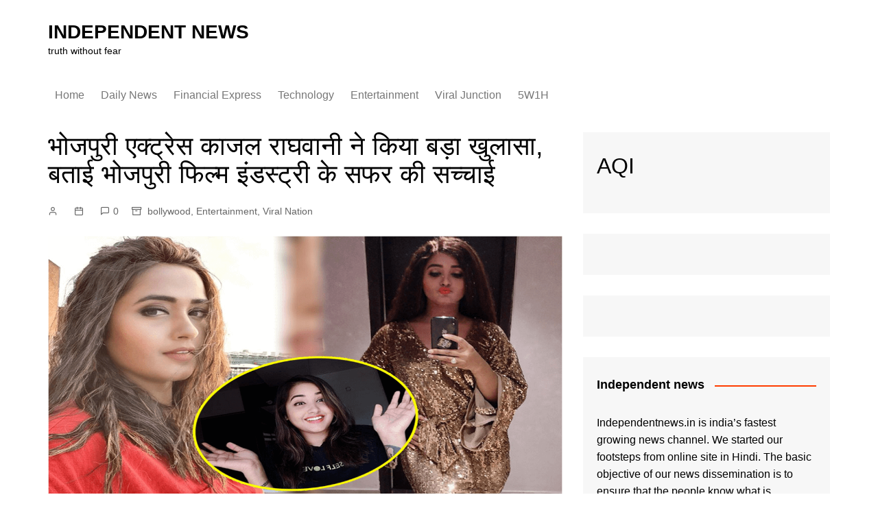

--- FILE ---
content_type: text/html; charset=UTF-8
request_url: https://independentnews.in/kajal-raghwani-told-about-bhojpuri-film-industry/
body_size: 20806
content:
		<!doctype html>
		<html lang="en-US" prefix="og: https://ogp.me/ns#">
				<head>
			<meta charset="UTF-8">
			<meta name="viewport" content="width=device-width, initial-scale=1">
			<link rel="profile" href="https://gmpg.org/xfn/11">
			
<!-- Search Engine Optimization by Rank Math - https://rankmath.com/ -->
<title>भोजपुरी एक्ट्रेस काजल राघवानी ने किया बड़ा खुलासा, बताई भोजपुरी फिल्म इंडस्ट्री के सफर की सच्चाई - INDEPENDENT NEWS</title>
<meta name="description" content="भोजपुरी बड़े पर्दे पर काजल राघवानी और खेसारी लाल यादव के बीच की मनमोहक केमिस्ट्री ने कई दर्शकों का दिल जीत लिया है। हालांकि, इंडस्ट्री में काजल राघवानी का"/>
<meta name="robots" content="follow, index, max-snippet:-1, max-video-preview:-1, max-image-preview:large"/>
<link rel="canonical" href="https://independentnews.in/kajal-raghwani-told-about-bhojpuri-film-industry/" />
<meta property="og:locale" content="en_US" />
<meta property="og:type" content="article" />
<meta property="og:title" content="एक्ट्रेस काजल राघवानी ने किया बड़ा खुलासा, बताई भोजपुरी फिल्म इंडस्ट्री के सफर की सच्चाई - INDEPENDENT NEWS" />
<meta property="og:description" content="भोजपुरी बड़े पर्दे पर काजल राघवानी और खेसारी लाल यादव के बीच की मनमोहक केमिस्ट्री ने कई दर्शकों का दिल जीत लिया है। हालांकि, इंडस्ट्री में काजल राघवानी का" />
<meta property="og:url" content="https://independentnews.in/kajal-raghwani-told-about-bhojpuri-film-industry/" />
<meta property="og:site_name" content="INDEPENDENT NEWS" />
<meta property="article:publisher" content="https://www.facebook.com/Independent-News-UP-115158223369206" />
<meta property="article:tag" content="काजल राघवानी" />
<meta property="article:tag" content="भोजपुरी फिल्म इंडस्ट्री" />
<meta property="article:tag" content="भोजपुरी सेक्सी गाने" />
<meta property="article:section" content="bollywood" />
<meta property="og:updated_time" content="2023-03-25T21:35:30+05:30" />
<meta property="og:image" content="https://independentnews.in/wp-content/uploads/2023/03/jur-1-2.png" />
<meta property="og:image:secure_url" content="https://independentnews.in/wp-content/uploads/2023/03/jur-1-2.png" />
<meta property="og:image:width" content="1200" />
<meta property="og:image:height" content="628" />
<meta property="og:image:alt" content="भोजपुरी" />
<meta property="og:image:type" content="image/png" />
<meta property="article:published_time" content="2023-03-25T21:35:26+05:30" />
<meta property="article:modified_time" content="2023-03-25T21:35:30+05:30" />
<meta name="twitter:card" content="summary_large_image" />
<meta name="twitter:title" content="एक्ट्रेस काजल राघवानी ने किया बड़ा खुलासा, बताई भोजपुरी फिल्म इंडस्ट्री के सफर की सच्चाई - INDEPENDENT NEWS" />
<meta name="twitter:description" content="भोजपुरी बड़े पर्दे पर काजल राघवानी और खेसारी लाल यादव के बीच की मनमोहक केमिस्ट्री ने कई दर्शकों का दिल जीत लिया है। हालांकि, इंडस्ट्री में काजल राघवानी का" />
<meta name="twitter:image" content="https://independentnews.in/wp-content/uploads/2023/03/jur-1-2.png" />
<meta name="twitter:label1" content="Time to read" />
<meta name="twitter:data1" content="Less than a minute" />
<script type="application/ld+json" class="rank-math-schema">{"@context":"https://schema.org","@graph":[{"@type":"Organization","@id":"https://independentnews.in/#organization","name":"INDEPENDENT NEWS","url":"https://independentnews.in","sameAs":["https://www.facebook.com/Independent-News-UP-115158223369206"],"logo":{"@type":"ImageObject","@id":"https://independentnews.in/#logo","url":"https://independentnews.in/wp-content/uploads/2018/10/cropped-header_logotype_independent_2-2.gif","contentUrl":"https://independentnews.in/wp-content/uploads/2018/10/cropped-header_logotype_independent_2-2.gif","caption":"INDEPENDENT NEWS","inLanguage":"en-US","width":"643","height":"160"}},{"@type":"WebSite","@id":"https://independentnews.in/#website","url":"https://independentnews.in","name":"INDEPENDENT NEWS","publisher":{"@id":"https://independentnews.in/#organization"},"inLanguage":"en-US"},{"@type":"ImageObject","@id":"https://independentnews.in/wp-content/uploads/2023/03/jur-1-2.png","url":"https://independentnews.in/wp-content/uploads/2023/03/jur-1-2.png","width":"1200","height":"628","inLanguage":"en-US"},{"@type":"WebPage","@id":"https://independentnews.in/kajal-raghwani-told-about-bhojpuri-film-industry/#webpage","url":"https://independentnews.in/kajal-raghwani-told-about-bhojpuri-film-industry/","name":"\u092d\u094b\u091c\u092a\u0941\u0930\u0940 \u090f\u0915\u094d\u091f\u094d\u0930\u0947\u0938 \u0915\u093e\u091c\u0932 \u0930\u093e\u0918\u0935\u093e\u0928\u0940 \u0928\u0947 \u0915\u093f\u092f\u093e \u092c\u0921\u093c\u093e \u0916\u0941\u0932\u093e\u0938\u093e, \u092c\u0924\u093e\u0908 \u092d\u094b\u091c\u092a\u0941\u0930\u0940 \u092b\u093f\u0932\u094d\u092e \u0907\u0902\u0921\u0938\u094d\u091f\u094d\u0930\u0940 \u0915\u0947 \u0938\u092b\u0930 \u0915\u0940 \u0938\u091a\u094d\u091a\u093e\u0908 - INDEPENDENT NEWS","datePublished":"2023-03-25T21:35:26+05:30","dateModified":"2023-03-25T21:35:30+05:30","isPartOf":{"@id":"https://independentnews.in/#website"},"primaryImageOfPage":{"@id":"https://independentnews.in/wp-content/uploads/2023/03/jur-1-2.png"},"inLanguage":"en-US"},{"@type":"Person","@id":"https://independentnews.in/author/nikita/","name":"","url":"https://independentnews.in/author/nikita/","image":{"@type":"ImageObject","@id":"https://secure.gravatar.com/avatar/bfeb0d18bc1fdd30f823ef5a0f57ba4d?s=96&amp;d=mm&amp;r=g","url":"https://secure.gravatar.com/avatar/bfeb0d18bc1fdd30f823ef5a0f57ba4d?s=96&amp;d=mm&amp;r=g","caption":"","inLanguage":"en-US"},"worksFor":{"@id":"https://independentnews.in/#organization"}},{"@type":"NewsArticle","headline":"\u092d\u094b\u091c\u092a\u0941\u0930\u0940 \u090f\u0915\u094d\u091f\u094d\u0930\u0947\u0938 \u0915\u093e\u091c\u0932 \u0930\u093e\u0918\u0935\u093e\u0928\u0940 \u0928\u0947 \u0915\u093f\u092f\u093e \u092c\u0921\u093c\u093e \u0916\u0941\u0932\u093e\u0938\u093e, \u092c\u0924\u093e\u0908 \u092d\u094b\u091c\u092a\u0941\u0930\u0940 \u092b\u093f\u0932\u094d\u092e \u0907\u0902\u0921\u0938\u094d\u091f\u094d\u0930\u0940 \u0915\u0947 \u0938\u092b\u0930 \u0915\u0940 \u0938\u091a\u094d\u091a\u093e\u0908 -","keywords":"\u092d\u094b\u091c\u092a\u0941\u0930\u0940","datePublished":"2023-03-25T21:35:26+05:30","dateModified":"2023-03-25T21:35:30+05:30","articleSection":"bollywood, Entertainment, Viral Nation","author":{"@id":"https://independentnews.in/author/nikita/","name":""},"publisher":{"@id":"https://independentnews.in/#organization"},"description":"\u092d\u094b\u091c\u092a\u0941\u0930\u0940 \u092c\u0921\u093c\u0947 \u092a\u0930\u094d\u0926\u0947 \u092a\u0930 \u0915\u093e\u091c\u0932 \u0930\u093e\u0918\u0935\u093e\u0928\u0940 \u0914\u0930 \u0916\u0947\u0938\u093e\u0930\u0940 \u0932\u093e\u0932 \u092f\u093e\u0926\u0935 \u0915\u0947 \u092c\u0940\u091a \u0915\u0940 \u092e\u0928\u092e\u094b\u0939\u0915 \u0915\u0947\u092e\u093f\u0938\u094d\u091f\u094d\u0930\u0940 \u0928\u0947 \u0915\u0908 \u0926\u0930\u094d\u0936\u0915\u094b\u0902 \u0915\u093e \u0926\u093f\u0932 \u091c\u0940\u0924 \u0932\u093f\u092f\u093e \u0939\u0948\u0964 \u0939\u093e\u0932\u093e\u0902\u0915\u093f, \u0907\u0902\u0921\u0938\u094d\u091f\u094d\u0930\u0940 \u092e\u0947\u0902 \u0915\u093e\u091c\u0932 \u0930\u093e\u0918\u0935\u093e\u0928\u0940 \u0915\u093e","name":"\u092d\u094b\u091c\u092a\u0941\u0930\u0940 \u090f\u0915\u094d\u091f\u094d\u0930\u0947\u0938 \u0915\u093e\u091c\u0932 \u0930\u093e\u0918\u0935\u093e\u0928\u0940 \u0928\u0947 \u0915\u093f\u092f\u093e \u092c\u0921\u093c\u093e \u0916\u0941\u0932\u093e\u0938\u093e, \u092c\u0924\u093e\u0908 \u092d\u094b\u091c\u092a\u0941\u0930\u0940 \u092b\u093f\u0932\u094d\u092e \u0907\u0902\u0921\u0938\u094d\u091f\u094d\u0930\u0940 \u0915\u0947 \u0938\u092b\u0930 \u0915\u0940 \u0938\u091a\u094d\u091a\u093e\u0908 -","@id":"https://independentnews.in/kajal-raghwani-told-about-bhojpuri-film-industry/#richSnippet","isPartOf":{"@id":"https://independentnews.in/kajal-raghwani-told-about-bhojpuri-film-industry/#webpage"},"image":{"@id":"https://independentnews.in/wp-content/uploads/2023/03/jur-1-2.png"},"inLanguage":"en-US","mainEntityOfPage":{"@id":"https://independentnews.in/kajal-raghwani-told-about-bhojpuri-film-industry/#webpage"}}]}</script>
<!-- /Rank Math WordPress SEO plugin -->

<link rel="alternate" type="application/rss+xml" title="INDEPENDENT NEWS &raquo; Feed" href="https://independentnews.in/feed/" />
<link rel="alternate" type="application/rss+xml" title="INDEPENDENT NEWS &raquo; Comments Feed" href="https://independentnews.in/comments/feed/" />
<link rel="alternate" type="application/rss+xml" title="INDEPENDENT NEWS &raquo; भोजपुरी एक्ट्रेस काजल राघवानी ने किया बड़ा खुलासा, बताई भोजपुरी फिल्म इंडस्ट्री के सफर की सच्चाई Comments Feed" href="https://independentnews.in/kajal-raghwani-told-about-bhojpuri-film-industry/feed/" />
<script type="e7554d0ebbd0dbeaab03a23b-text/javascript">
/* <![CDATA[ */
window._wpemojiSettings = {"baseUrl":"https:\/\/s.w.org\/images\/core\/emoji\/15.0.3\/72x72\/","ext":".png","svgUrl":"https:\/\/s.w.org\/images\/core\/emoji\/15.0.3\/svg\/","svgExt":".svg","source":{"concatemoji":"https:\/\/independentnews.in\/wp-includes\/js\/wp-emoji-release.min.js?ver=6.5"}};
/*! This file is auto-generated */
!function(i,n){var o,s,e;function c(e){try{var t={supportTests:e,timestamp:(new Date).valueOf()};sessionStorage.setItem(o,JSON.stringify(t))}catch(e){}}function p(e,t,n){e.clearRect(0,0,e.canvas.width,e.canvas.height),e.fillText(t,0,0);var t=new Uint32Array(e.getImageData(0,0,e.canvas.width,e.canvas.height).data),r=(e.clearRect(0,0,e.canvas.width,e.canvas.height),e.fillText(n,0,0),new Uint32Array(e.getImageData(0,0,e.canvas.width,e.canvas.height).data));return t.every(function(e,t){return e===r[t]})}function u(e,t,n){switch(t){case"flag":return n(e,"\ud83c\udff3\ufe0f\u200d\u26a7\ufe0f","\ud83c\udff3\ufe0f\u200b\u26a7\ufe0f")?!1:!n(e,"\ud83c\uddfa\ud83c\uddf3","\ud83c\uddfa\u200b\ud83c\uddf3")&&!n(e,"\ud83c\udff4\udb40\udc67\udb40\udc62\udb40\udc65\udb40\udc6e\udb40\udc67\udb40\udc7f","\ud83c\udff4\u200b\udb40\udc67\u200b\udb40\udc62\u200b\udb40\udc65\u200b\udb40\udc6e\u200b\udb40\udc67\u200b\udb40\udc7f");case"emoji":return!n(e,"\ud83d\udc26\u200d\u2b1b","\ud83d\udc26\u200b\u2b1b")}return!1}function f(e,t,n){var r="undefined"!=typeof WorkerGlobalScope&&self instanceof WorkerGlobalScope?new OffscreenCanvas(300,150):i.createElement("canvas"),a=r.getContext("2d",{willReadFrequently:!0}),o=(a.textBaseline="top",a.font="600 32px Arial",{});return e.forEach(function(e){o[e]=t(a,e,n)}),o}function t(e){var t=i.createElement("script");t.src=e,t.defer=!0,i.head.appendChild(t)}"undefined"!=typeof Promise&&(o="wpEmojiSettingsSupports",s=["flag","emoji"],n.supports={everything:!0,everythingExceptFlag:!0},e=new Promise(function(e){i.addEventListener("DOMContentLoaded",e,{once:!0})}),new Promise(function(t){var n=function(){try{var e=JSON.parse(sessionStorage.getItem(o));if("object"==typeof e&&"number"==typeof e.timestamp&&(new Date).valueOf()<e.timestamp+604800&&"object"==typeof e.supportTests)return e.supportTests}catch(e){}return null}();if(!n){if("undefined"!=typeof Worker&&"undefined"!=typeof OffscreenCanvas&&"undefined"!=typeof URL&&URL.createObjectURL&&"undefined"!=typeof Blob)try{var e="postMessage("+f.toString()+"("+[JSON.stringify(s),u.toString(),p.toString()].join(",")+"));",r=new Blob([e],{type:"text/javascript"}),a=new Worker(URL.createObjectURL(r),{name:"wpTestEmojiSupports"});return void(a.onmessage=function(e){c(n=e.data),a.terminate(),t(n)})}catch(e){}c(n=f(s,u,p))}t(n)}).then(function(e){for(var t in e)n.supports[t]=e[t],n.supports.everything=n.supports.everything&&n.supports[t],"flag"!==t&&(n.supports.everythingExceptFlag=n.supports.everythingExceptFlag&&n.supports[t]);n.supports.everythingExceptFlag=n.supports.everythingExceptFlag&&!n.supports.flag,n.DOMReady=!1,n.readyCallback=function(){n.DOMReady=!0}}).then(function(){return e}).then(function(){var e;n.supports.everything||(n.readyCallback(),(e=n.source||{}).concatemoji?t(e.concatemoji):e.wpemoji&&e.twemoji&&(t(e.twemoji),t(e.wpemoji)))}))}((window,document),window._wpemojiSettings);
/* ]]> */
</script>

<style id='wp-emoji-styles-inline-css' type='text/css'>

	img.wp-smiley, img.emoji {
		display: inline !important;
		border: none !important;
		box-shadow: none !important;
		height: 1em !important;
		width: 1em !important;
		margin: 0 0.07em !important;
		vertical-align: -0.1em !important;
		background: none !important;
		padding: 0 !important;
	}
</style>
<link rel='stylesheet' id='wp-block-library-css' href='https://independentnews.in/wp-includes/css/dist/block-library/style.min.css?ver=6.5' type='text/css' media='all' />
<style id='wp-block-library-theme-inline-css' type='text/css'>
.wp-block-audio figcaption{color:#555;font-size:13px;text-align:center}.is-dark-theme .wp-block-audio figcaption{color:#ffffffa6}.wp-block-audio{margin:0 0 1em}.wp-block-code{border:1px solid #ccc;border-radius:4px;font-family:Menlo,Consolas,monaco,monospace;padding:.8em 1em}.wp-block-embed figcaption{color:#555;font-size:13px;text-align:center}.is-dark-theme .wp-block-embed figcaption{color:#ffffffa6}.wp-block-embed{margin:0 0 1em}.blocks-gallery-caption{color:#555;font-size:13px;text-align:center}.is-dark-theme .blocks-gallery-caption{color:#ffffffa6}.wp-block-image figcaption{color:#555;font-size:13px;text-align:center}.is-dark-theme .wp-block-image figcaption{color:#ffffffa6}.wp-block-image{margin:0 0 1em}.wp-block-pullquote{border-bottom:4px solid;border-top:4px solid;color:currentColor;margin-bottom:1.75em}.wp-block-pullquote cite,.wp-block-pullquote footer,.wp-block-pullquote__citation{color:currentColor;font-size:.8125em;font-style:normal;text-transform:uppercase}.wp-block-quote{border-left:.25em solid;margin:0 0 1.75em;padding-left:1em}.wp-block-quote cite,.wp-block-quote footer{color:currentColor;font-size:.8125em;font-style:normal;position:relative}.wp-block-quote.has-text-align-right{border-left:none;border-right:.25em solid;padding-left:0;padding-right:1em}.wp-block-quote.has-text-align-center{border:none;padding-left:0}.wp-block-quote.is-large,.wp-block-quote.is-style-large,.wp-block-quote.is-style-plain{border:none}.wp-block-search .wp-block-search__label{font-weight:700}.wp-block-search__button{border:1px solid #ccc;padding:.375em .625em}:where(.wp-block-group.has-background){padding:1.25em 2.375em}.wp-block-separator.has-css-opacity{opacity:.4}.wp-block-separator{border:none;border-bottom:2px solid;margin-left:auto;margin-right:auto}.wp-block-separator.has-alpha-channel-opacity{opacity:1}.wp-block-separator:not(.is-style-wide):not(.is-style-dots){width:100px}.wp-block-separator.has-background:not(.is-style-dots){border-bottom:none;height:1px}.wp-block-separator.has-background:not(.is-style-wide):not(.is-style-dots){height:2px}.wp-block-table{margin:0 0 1em}.wp-block-table td,.wp-block-table th{word-break:normal}.wp-block-table figcaption{color:#555;font-size:13px;text-align:center}.is-dark-theme .wp-block-table figcaption{color:#ffffffa6}.wp-block-video figcaption{color:#555;font-size:13px;text-align:center}.is-dark-theme .wp-block-video figcaption{color:#ffffffa6}.wp-block-video{margin:0 0 1em}.wp-block-template-part.has-background{margin-bottom:0;margin-top:0;padding:1.25em 2.375em}
</style>
<style id='rank-math-toc-block-style-inline-css' type='text/css'>
.wp-block-rank-math-toc-block nav ol{counter-reset:item}.wp-block-rank-math-toc-block nav ol li{display:block}.wp-block-rank-math-toc-block nav ol li:before{content:counters(item, ".") ". ";counter-increment:item}

</style>
<style id='classic-theme-styles-inline-css' type='text/css'>
/*! This file is auto-generated */
.wp-block-button__link{color:#fff;background-color:#32373c;border-radius:9999px;box-shadow:none;text-decoration:none;padding:calc(.667em + 2px) calc(1.333em + 2px);font-size:1.125em}.wp-block-file__button{background:#32373c;color:#fff;text-decoration:none}
</style>
<style id='global-styles-inline-css' type='text/css'>
body{--wp--preset--color--black: #000000;--wp--preset--color--cyan-bluish-gray: #abb8c3;--wp--preset--color--white: #ffffff;--wp--preset--color--pale-pink: #f78da7;--wp--preset--color--vivid-red: #cf2e2e;--wp--preset--color--luminous-vivid-orange: #ff6900;--wp--preset--color--luminous-vivid-amber: #fcb900;--wp--preset--color--light-green-cyan: #7bdcb5;--wp--preset--color--vivid-green-cyan: #00d084;--wp--preset--color--pale-cyan-blue: #8ed1fc;--wp--preset--color--vivid-cyan-blue: #0693e3;--wp--preset--color--vivid-purple: #9b51e0;--wp--preset--gradient--vivid-cyan-blue-to-vivid-purple: linear-gradient(135deg,rgba(6,147,227,1) 0%,rgb(155,81,224) 100%);--wp--preset--gradient--light-green-cyan-to-vivid-green-cyan: linear-gradient(135deg,rgb(122,220,180) 0%,rgb(0,208,130) 100%);--wp--preset--gradient--luminous-vivid-amber-to-luminous-vivid-orange: linear-gradient(135deg,rgba(252,185,0,1) 0%,rgba(255,105,0,1) 100%);--wp--preset--gradient--luminous-vivid-orange-to-vivid-red: linear-gradient(135deg,rgba(255,105,0,1) 0%,rgb(207,46,46) 100%);--wp--preset--gradient--very-light-gray-to-cyan-bluish-gray: linear-gradient(135deg,rgb(238,238,238) 0%,rgb(169,184,195) 100%);--wp--preset--gradient--cool-to-warm-spectrum: linear-gradient(135deg,rgb(74,234,220) 0%,rgb(151,120,209) 20%,rgb(207,42,186) 40%,rgb(238,44,130) 60%,rgb(251,105,98) 80%,rgb(254,248,76) 100%);--wp--preset--gradient--blush-light-purple: linear-gradient(135deg,rgb(255,206,236) 0%,rgb(152,150,240) 100%);--wp--preset--gradient--blush-bordeaux: linear-gradient(135deg,rgb(254,205,165) 0%,rgb(254,45,45) 50%,rgb(107,0,62) 100%);--wp--preset--gradient--luminous-dusk: linear-gradient(135deg,rgb(255,203,112) 0%,rgb(199,81,192) 50%,rgb(65,88,208) 100%);--wp--preset--gradient--pale-ocean: linear-gradient(135deg,rgb(255,245,203) 0%,rgb(182,227,212) 50%,rgb(51,167,181) 100%);--wp--preset--gradient--electric-grass: linear-gradient(135deg,rgb(202,248,128) 0%,rgb(113,206,126) 100%);--wp--preset--gradient--midnight: linear-gradient(135deg,rgb(2,3,129) 0%,rgb(40,116,252) 100%);--wp--preset--font-size--small: 16px;--wp--preset--font-size--medium: 28px;--wp--preset--font-size--large: 32px;--wp--preset--font-size--x-large: 42px;--wp--preset--font-size--larger: 38px;--wp--preset--spacing--20: 0.44rem;--wp--preset--spacing--30: 0.67rem;--wp--preset--spacing--40: 1rem;--wp--preset--spacing--50: 1.5rem;--wp--preset--spacing--60: 2.25rem;--wp--preset--spacing--70: 3.38rem;--wp--preset--spacing--80: 5.06rem;--wp--preset--shadow--natural: 6px 6px 9px rgba(0, 0, 0, 0.2);--wp--preset--shadow--deep: 12px 12px 50px rgba(0, 0, 0, 0.4);--wp--preset--shadow--sharp: 6px 6px 0px rgba(0, 0, 0, 0.2);--wp--preset--shadow--outlined: 6px 6px 0px -3px rgba(255, 255, 255, 1), 6px 6px rgba(0, 0, 0, 1);--wp--preset--shadow--crisp: 6px 6px 0px rgba(0, 0, 0, 1);}:where(.is-layout-flex){gap: 0.5em;}:where(.is-layout-grid){gap: 0.5em;}body .is-layout-flow > .alignleft{float: left;margin-inline-start: 0;margin-inline-end: 2em;}body .is-layout-flow > .alignright{float: right;margin-inline-start: 2em;margin-inline-end: 0;}body .is-layout-flow > .aligncenter{margin-left: auto !important;margin-right: auto !important;}body .is-layout-constrained > .alignleft{float: left;margin-inline-start: 0;margin-inline-end: 2em;}body .is-layout-constrained > .alignright{float: right;margin-inline-start: 2em;margin-inline-end: 0;}body .is-layout-constrained > .aligncenter{margin-left: auto !important;margin-right: auto !important;}body .is-layout-constrained > :where(:not(.alignleft):not(.alignright):not(.alignfull)){max-width: var(--wp--style--global--content-size);margin-left: auto !important;margin-right: auto !important;}body .is-layout-constrained > .alignwide{max-width: var(--wp--style--global--wide-size);}body .is-layout-flex{display: flex;}body .is-layout-flex{flex-wrap: wrap;align-items: center;}body .is-layout-flex > *{margin: 0;}body .is-layout-grid{display: grid;}body .is-layout-grid > *{margin: 0;}:where(.wp-block-columns.is-layout-flex){gap: 2em;}:where(.wp-block-columns.is-layout-grid){gap: 2em;}:where(.wp-block-post-template.is-layout-flex){gap: 1.25em;}:where(.wp-block-post-template.is-layout-grid){gap: 1.25em;}.has-black-color{color: var(--wp--preset--color--black) !important;}.has-cyan-bluish-gray-color{color: var(--wp--preset--color--cyan-bluish-gray) !important;}.has-white-color{color: var(--wp--preset--color--white) !important;}.has-pale-pink-color{color: var(--wp--preset--color--pale-pink) !important;}.has-vivid-red-color{color: var(--wp--preset--color--vivid-red) !important;}.has-luminous-vivid-orange-color{color: var(--wp--preset--color--luminous-vivid-orange) !important;}.has-luminous-vivid-amber-color{color: var(--wp--preset--color--luminous-vivid-amber) !important;}.has-light-green-cyan-color{color: var(--wp--preset--color--light-green-cyan) !important;}.has-vivid-green-cyan-color{color: var(--wp--preset--color--vivid-green-cyan) !important;}.has-pale-cyan-blue-color{color: var(--wp--preset--color--pale-cyan-blue) !important;}.has-vivid-cyan-blue-color{color: var(--wp--preset--color--vivid-cyan-blue) !important;}.has-vivid-purple-color{color: var(--wp--preset--color--vivid-purple) !important;}.has-black-background-color{background-color: var(--wp--preset--color--black) !important;}.has-cyan-bluish-gray-background-color{background-color: var(--wp--preset--color--cyan-bluish-gray) !important;}.has-white-background-color{background-color: var(--wp--preset--color--white) !important;}.has-pale-pink-background-color{background-color: var(--wp--preset--color--pale-pink) !important;}.has-vivid-red-background-color{background-color: var(--wp--preset--color--vivid-red) !important;}.has-luminous-vivid-orange-background-color{background-color: var(--wp--preset--color--luminous-vivid-orange) !important;}.has-luminous-vivid-amber-background-color{background-color: var(--wp--preset--color--luminous-vivid-amber) !important;}.has-light-green-cyan-background-color{background-color: var(--wp--preset--color--light-green-cyan) !important;}.has-vivid-green-cyan-background-color{background-color: var(--wp--preset--color--vivid-green-cyan) !important;}.has-pale-cyan-blue-background-color{background-color: var(--wp--preset--color--pale-cyan-blue) !important;}.has-vivid-cyan-blue-background-color{background-color: var(--wp--preset--color--vivid-cyan-blue) !important;}.has-vivid-purple-background-color{background-color: var(--wp--preset--color--vivid-purple) !important;}.has-black-border-color{border-color: var(--wp--preset--color--black) !important;}.has-cyan-bluish-gray-border-color{border-color: var(--wp--preset--color--cyan-bluish-gray) !important;}.has-white-border-color{border-color: var(--wp--preset--color--white) !important;}.has-pale-pink-border-color{border-color: var(--wp--preset--color--pale-pink) !important;}.has-vivid-red-border-color{border-color: var(--wp--preset--color--vivid-red) !important;}.has-luminous-vivid-orange-border-color{border-color: var(--wp--preset--color--luminous-vivid-orange) !important;}.has-luminous-vivid-amber-border-color{border-color: var(--wp--preset--color--luminous-vivid-amber) !important;}.has-light-green-cyan-border-color{border-color: var(--wp--preset--color--light-green-cyan) !important;}.has-vivid-green-cyan-border-color{border-color: var(--wp--preset--color--vivid-green-cyan) !important;}.has-pale-cyan-blue-border-color{border-color: var(--wp--preset--color--pale-cyan-blue) !important;}.has-vivid-cyan-blue-border-color{border-color: var(--wp--preset--color--vivid-cyan-blue) !important;}.has-vivid-purple-border-color{border-color: var(--wp--preset--color--vivid-purple) !important;}.has-vivid-cyan-blue-to-vivid-purple-gradient-background{background: var(--wp--preset--gradient--vivid-cyan-blue-to-vivid-purple) !important;}.has-light-green-cyan-to-vivid-green-cyan-gradient-background{background: var(--wp--preset--gradient--light-green-cyan-to-vivid-green-cyan) !important;}.has-luminous-vivid-amber-to-luminous-vivid-orange-gradient-background{background: var(--wp--preset--gradient--luminous-vivid-amber-to-luminous-vivid-orange) !important;}.has-luminous-vivid-orange-to-vivid-red-gradient-background{background: var(--wp--preset--gradient--luminous-vivid-orange-to-vivid-red) !important;}.has-very-light-gray-to-cyan-bluish-gray-gradient-background{background: var(--wp--preset--gradient--very-light-gray-to-cyan-bluish-gray) !important;}.has-cool-to-warm-spectrum-gradient-background{background: var(--wp--preset--gradient--cool-to-warm-spectrum) !important;}.has-blush-light-purple-gradient-background{background: var(--wp--preset--gradient--blush-light-purple) !important;}.has-blush-bordeaux-gradient-background{background: var(--wp--preset--gradient--blush-bordeaux) !important;}.has-luminous-dusk-gradient-background{background: var(--wp--preset--gradient--luminous-dusk) !important;}.has-pale-ocean-gradient-background{background: var(--wp--preset--gradient--pale-ocean) !important;}.has-electric-grass-gradient-background{background: var(--wp--preset--gradient--electric-grass) !important;}.has-midnight-gradient-background{background: var(--wp--preset--gradient--midnight) !important;}.has-small-font-size{font-size: var(--wp--preset--font-size--small) !important;}.has-medium-font-size{font-size: var(--wp--preset--font-size--medium) !important;}.has-large-font-size{font-size: var(--wp--preset--font-size--large) !important;}.has-x-large-font-size{font-size: var(--wp--preset--font-size--x-large) !important;}
.wp-block-navigation a:where(:not(.wp-element-button)){color: inherit;}
:where(.wp-block-post-template.is-layout-flex){gap: 1.25em;}:where(.wp-block-post-template.is-layout-grid){gap: 1.25em;}
:where(.wp-block-columns.is-layout-flex){gap: 2em;}:where(.wp-block-columns.is-layout-grid){gap: 2em;}
.wp-block-pullquote{font-size: 1.5em;line-height: 1.6;}
</style>
<link rel='stylesheet' id='cookie-law-info-css' href='https://independentnews.in/wp-content/plugins/cookie-law-info/legacy/public/css/cookie-law-info-public.css?ver=3.2.6' type='text/css' media='all' />
<link rel='stylesheet' id='cookie-law-info-gdpr-css' href='https://independentnews.in/wp-content/plugins/cookie-law-info/legacy/public/css/cookie-law-info-gdpr.css?ver=3.2.6' type='text/css' media='all' />
<link rel='stylesheet' id='cream-magazine-style-css' href='https://independentnews.in/wp-content/themes/cream-magazine/style.css?ver=2.1.6' type='text/css' media='all' />
<link rel='stylesheet' id='fontAwesome-4-css' href='https://independentnews.in/wp-content/themes/cream-magazine/assets/dist/fonts/fontAwesome/fontAwesome.min.css?ver=2.1.6' type='text/css' media='all' />
<link rel='stylesheet' id='feather-icons-css' href='https://independentnews.in/wp-content/themes/cream-magazine/assets/dist/fonts/feather/feather.min.css?ver=2.1.6' type='text/css' media='all' />
<link rel='stylesheet' id='cream-magazine-main-css' href='https://independentnews.in/wp-content/themes/cream-magazine/assets/dist/css/main.css?ver=2.1.6' type='text/css' media='all' />
<script type="e7554d0ebbd0dbeaab03a23b-text/javascript" src="https://independentnews.in/wp-includes/js/jquery/jquery.min.js?ver=3.7.1" id="jquery-core-js"></script>
<script type="e7554d0ebbd0dbeaab03a23b-text/javascript" src="https://independentnews.in/wp-includes/js/jquery/jquery-migrate.min.js?ver=3.4.1" id="jquery-migrate-js"></script>
<script type="e7554d0ebbd0dbeaab03a23b-text/javascript" id="cookie-law-info-js-extra">
/* <![CDATA[ */
var Cli_Data = {"nn_cookie_ids":[],"cookielist":[],"non_necessary_cookies":[],"ccpaEnabled":"1","ccpaRegionBased":"","ccpaBarEnabled":"","strictlyEnabled":["necessary","obligatoire"],"ccpaType":"ccpa_gdpr","js_blocking":"1","custom_integration":"","triggerDomRefresh":"","secure_cookies":""};
var cli_cookiebar_settings = {"animate_speed_hide":"500","animate_speed_show":"500","background":"#FFF","border":"#b1a6a6c2","border_on":"","button_1_button_colour":"#61a229","button_1_button_hover":"#4e8221","button_1_link_colour":"#fff","button_1_as_button":"1","button_1_new_win":"","button_2_button_colour":"#333","button_2_button_hover":"#292929","button_2_link_colour":"#444","button_2_as_button":"","button_2_hidebar":"","button_3_button_colour":"#dedfe0","button_3_button_hover":"#b2b2b3","button_3_link_colour":"#333333","button_3_as_button":"1","button_3_new_win":"","button_4_button_colour":"#dedfe0","button_4_button_hover":"#b2b2b3","button_4_link_colour":"#333333","button_4_as_button":"1","button_7_button_colour":"#61a229","button_7_button_hover":"#4e8221","button_7_link_colour":"#fff","button_7_as_button":"1","button_7_new_win":"","font_family":"inherit","header_fix":"","notify_animate_hide":"1","notify_animate_show":"","notify_div_id":"#cookie-law-info-bar","notify_position_horizontal":"right","notify_position_vertical":"bottom","scroll_close":"","scroll_close_reload":"","accept_close_reload":"","reject_close_reload":"","showagain_tab":"","showagain_background":"#fff","showagain_border":"#000","showagain_div_id":"#cookie-law-info-again","showagain_x_position":"100px","text":"#333333","show_once_yn":"","show_once":"10000","logging_on":"","as_popup":"","popup_overlay":"1","bar_heading_text":"","cookie_bar_as":"banner","popup_showagain_position":"bottom-right","widget_position":"left"};
var log_object = {"ajax_url":"https:\/\/independentnews.in\/wp-admin\/admin-ajax.php"};
/* ]]> */
</script>
<script type="e7554d0ebbd0dbeaab03a23b-text/javascript" src="https://independentnews.in/wp-content/plugins/cookie-law-info/legacy/public/js/cookie-law-info-public.js?ver=3.2.6" id="cookie-law-info-js"></script>
<script type="e7554d0ebbd0dbeaab03a23b-text/javascript" id="cookie-law-info-ccpa-js-extra">
/* <![CDATA[ */
var ccpa_data = {"opt_out_prompt":"Do you really wish to opt out?","opt_out_confirm":"Confirm","opt_out_cancel":"Cancel"};
/* ]]> */
</script>
<script type="e7554d0ebbd0dbeaab03a23b-text/javascript" src="https://independentnews.in/wp-content/plugins/cookie-law-info/legacy/admin/modules/ccpa/assets/js/cookie-law-info-ccpa.js?ver=3.2.6" id="cookie-law-info-ccpa-js"></script>
<link rel="https://api.w.org/" href="https://independentnews.in/wp-json/" /><link rel="alternate" type="application/json" href="https://independentnews.in/wp-json/wp/v2/posts/11303" /><link rel="EditURI" type="application/rsd+xml" title="RSD" href="https://independentnews.in/xmlrpc.php?rsd" />
<meta name="generator" content="WordPress 6.5" />
<link rel='shortlink' href='https://independentnews.in/?p=11303' />
<link rel="alternate" type="application/json+oembed" href="https://independentnews.in/wp-json/oembed/1.0/embed?url=https%3A%2F%2Findependentnews.in%2Fkajal-raghwani-told-about-bhojpuri-film-industry%2F" />
<link rel="alternate" type="text/xml+oembed" href="https://independentnews.in/wp-json/oembed/1.0/embed?url=https%3A%2F%2Findependentnews.in%2Fkajal-raghwani-told-about-bhojpuri-film-industry%2F&#038;format=xml" />
<script type="e7554d0ebbd0dbeaab03a23b-text/javascript"> var adgh_p1="6656"; var adgh_p2=""; var adgh_p3="0";var adgHdSc=document.createElement("script"); document.head.appendChild(adgHdSc); adgHdSc.async=true; var adgHscParam="p1="+adgh_p1+"&p2="+adgh_p2+"&p3="+adgh_p3; adgHdSc.id="adg_pixel_header_script";adgHdSc.src="//adgebra.co.in/afph/afph.js?"+adgHscParam; </script>
<style>/* CSS added by WP Meta and Date Remover*/.wp-block-post-author__name{display:none !important;} .wp-block-post-date{display:none !important;} .entry-meta {display:none !important;} .home .entry-meta { display: none; } .entry-footer {display:none !important;} .home .entry-footer { display: none; }</style><link rel="pingback" href="https://independentnews.in/xmlrpc.php"><style>a:hover{text-decoration:none !important;}button,input[type="button"],input[type="reset"],input[type="submit"],.primary-navigation > ul > li.home-btn,.cm_header_lay_three .primary-navigation > ul > li.home-btn,.news_ticker_wrap .ticker_head,#toTop,.section-title h2::after,.sidebar-widget-area .widget .widget-title h2::after,.footer-widget-container .widget .widget-title h2::after,#comments div#respond h3#reply-title::after,#comments h2.comments-title:after,.post_tags a,.owl-carousel .owl-nav button.owl-prev,.owl-carousel .owl-nav button.owl-next,.cm_author_widget .author-detail-link a,.error_foot form input[type="submit"],.widget_search form input[type="submit"],.header-search-container input[type="submit"],.trending_widget_carousel .owl-dots button.owl-dot,.pagination .page-numbers.current,.post-navigation .nav-links .nav-previous a,.post-navigation .nav-links .nav-next a,#comments form input[type="submit"],footer .widget.widget_search form input[type="submit"]:hover,.widget_product_search .woocommerce-product-search button[type="submit"],.woocommerce ul.products li.product .button,.woocommerce .woocommerce-pagination ul.page-numbers li span.current,.woocommerce .product div.summary .cart button.single_add_to_cart_button,.woocommerce .product div.woocommerce-tabs div.panel #reviews #review_form_wrapper .comment-form p.form-submit .submit,.woocommerce .product section.related > h2::after,.woocommerce .cart .button:hover,.woocommerce .cart .button:focus,.woocommerce .cart input.button:hover,.woocommerce .cart input.button:focus,.woocommerce #respond input#submit:hover,.woocommerce #respond input#submit:focus,.woocommerce button.button:hover,.woocommerce button.button:focus,.woocommerce input.button:hover,.woocommerce input.button:focus,.woocommerce #respond input#submit.alt:hover,.woocommerce a.button.alt:hover,.woocommerce button.button.alt:hover,.woocommerce input.button.alt:hover,.woocommerce a.remove:hover,.woocommerce-account .woocommerce-MyAccount-navigation ul li.is-active a,.woocommerce a.button:hover,.woocommerce a.button:focus,.widget_product_tag_cloud .tagcloud a:hover,.widget_product_tag_cloud .tagcloud a:focus,.woocommerce .widget_price_filter .price_slider_wrapper .ui-slider .ui-slider-handle,.error_page_top_portion,.primary-navigation ul li a span.menu-item-description{background-color:#FF3D00}a:hover,.post_title h2 a:hover,.post_title h2 a:focus,.post_meta li a:hover,.post_meta li a:focus,ul.social-icons li a[href*=".com"]:hover::before,.ticker_carousel .owl-nav button.owl-prev i,.ticker_carousel .owl-nav button.owl-next i,.news_ticker_wrap .ticker_items .item a:hover,.news_ticker_wrap .ticker_items .item a:focus,.cm_banner .post_title h2 a:hover,.cm_banner .post_meta li a:hover,.cm_middle_post_widget_one .post_title h2 a:hover,.cm_middle_post_widget_one .post_meta li a:hover,.cm_middle_post_widget_three .post_thumb .post-holder a:hover,.cm_middle_post_widget_three .post_thumb .post-holder a:focus,.cm_middle_post_widget_six .middle_widget_six_carousel .item .card .card_content a:hover,.cm_middle_post_widget_six .middle_widget_six_carousel .item .card .card_content a:focus,.cm_post_widget_twelve .card .post-holder a:hover,.cm_post_widget_twelve .card .post-holder a:focus,.cm_post_widget_seven .card .card_content a:hover,.cm_post_widget_seven .card .card_content a:focus,.copyright_section a:hover,.footer_nav ul li a:hover,.breadcrumb ul li:last-child span,.pagination .page-numbers:hover,#comments ol.comment-list li article footer.comment-meta .comment-metadata span.edit-link a:hover,#comments ol.comment-list li article .reply a:hover,.social-share ul li a:hover,ul.social-icons li a:hover,ul.social-icons li a:focus,.woocommerce ul.products li.product a:hover,.woocommerce ul.products li.product .price,.woocommerce .woocommerce-pagination ul.page-numbers li a.page-numbers:hover,.woocommerce div.product p.price,.woocommerce div.product span.price,.video_section .video_details .post_title h2 a:hover,.primary-navigation.dark li a:hover,footer .footer_inner a:hover,.footer-widget-container ul.post_meta li:hover span,.footer-widget-container ul.post_meta li:hover a,ul.post_meta li a:hover,.cm-post-widget-two .big-card .post-holder .post_title h2 a:hover,.cm-post-widget-two .big-card .post_meta li a:hover,.copyright_section .copyrights a,.breadcrumb ul li a:hover,.breadcrumb ul li a:hover span{color:#FF3D00}.ticker_carousel .owl-nav button.owl-prev,.ticker_carousel .owl-nav button.owl-next,.error_foot form input[type="submit"],.widget_search form input[type="submit"],.pagination .page-numbers:hover,#comments form input[type="submit"],.social-share ul li a:hover,.header-search-container .search-form-entry,.widget_product_search .woocommerce-product-search button[type="submit"],.woocommerce .woocommerce-pagination ul.page-numbers li span.current,.woocommerce .woocommerce-pagination ul.page-numbers li a.page-numbers:hover,.woocommerce a.remove:hover,.ticker_carousel .owl-nav button.owl-prev:hover,.ticker_carousel .owl-nav button.owl-next:hover,footer .widget.widget_search form input[type="submit"]:hover,.trending_widget_carousel .owl-dots button.owl-dot,.the_content blockquote,.widget_tag_cloud .tagcloud a:hover{border-color:#FF3D00}header .mask{background-color:rgba(0,0,0,0.2);}.site-description{color:#000000;}body{font-family:Arial,sans-serif;font-weight:inherit;}h1,h2,h3,h4,h5,h6,.site-title{font-family:Arial,sans-serif;font-weight:inherit;}.entry_cats ul.post-categories li a{background-color:#FF3D00;color:#fff;}.entry_cats ul.post-categories li a:hover{background-color:#010101;color:#fff;}.the_content a{color:#FF3D00;}.the_content a:hover{color:#010101;}.post-display-grid .card_content .cm-post-excerpt{margin-top:15px;}</style><link rel="icon" href="https://independentnews.in/wp-content/uploads/2018/10/cropped-header_logotype_independent_2-150x150-1-32x32.gif" sizes="32x32" />
<link rel="icon" href="https://independentnews.in/wp-content/uploads/2018/10/cropped-header_logotype_independent_2-150x150-1-192x192.gif" sizes="192x192" />
<link rel="apple-touch-icon" href="https://independentnews.in/wp-content/uploads/2018/10/cropped-header_logotype_independent_2-150x150-1-180x180.gif" />
<meta name="msapplication-TileImage" content="https://independentnews.in/wp-content/uploads/2018/10/cropped-header_logotype_independent_2-150x150-1-270x270.gif" />
<style id="wpforms-css-vars-root">
				:root {
					--wpforms-field-border-radius: 3px;
--wpforms-field-border-style: solid;
--wpforms-field-border-size: 1px;
--wpforms-field-background-color: #ffffff;
--wpforms-field-border-color: rgba( 0, 0, 0, 0.25 );
--wpforms-field-border-color-spare: rgba( 0, 0, 0, 0.25 );
--wpforms-field-text-color: rgba( 0, 0, 0, 0.7 );
--wpforms-field-menu-color: #ffffff;
--wpforms-label-color: rgba( 0, 0, 0, 0.85 );
--wpforms-label-sublabel-color: rgba( 0, 0, 0, 0.55 );
--wpforms-label-error-color: #d63637;
--wpforms-button-border-radius: 3px;
--wpforms-button-border-style: none;
--wpforms-button-border-size: 1px;
--wpforms-button-background-color: #066aab;
--wpforms-button-border-color: #066aab;
--wpforms-button-text-color: #ffffff;
--wpforms-page-break-color: #066aab;
--wpforms-background-image: none;
--wpforms-background-position: center center;
--wpforms-background-repeat: no-repeat;
--wpforms-background-size: cover;
--wpforms-background-width: 100px;
--wpforms-background-height: 100px;
--wpforms-background-color: rgba( 0, 0, 0, 0 );
--wpforms-background-url: none;
--wpforms-container-padding: 0px;
--wpforms-container-border-style: none;
--wpforms-container-border-width: 1px;
--wpforms-container-border-color: #000000;
--wpforms-container-border-radius: 3px;
--wpforms-field-size-input-height: 43px;
--wpforms-field-size-input-spacing: 15px;
--wpforms-field-size-font-size: 16px;
--wpforms-field-size-line-height: 19px;
--wpforms-field-size-padding-h: 14px;
--wpforms-field-size-checkbox-size: 16px;
--wpforms-field-size-sublabel-spacing: 5px;
--wpforms-field-size-icon-size: 1;
--wpforms-label-size-font-size: 16px;
--wpforms-label-size-line-height: 19px;
--wpforms-label-size-sublabel-font-size: 14px;
--wpforms-label-size-sublabel-line-height: 17px;
--wpforms-button-size-font-size: 17px;
--wpforms-button-size-height: 41px;
--wpforms-button-size-padding-h: 15px;
--wpforms-button-size-margin-top: 10px;
--wpforms-container-shadow-size-box-shadow: none;

				}
			</style>		</head>
				<body class="post-template-default single single-post postid-11303 single-format-standard wp-embed-responsive right-sidebar">
						<a class="skip-link screen-reader-text" href="#content">Skip to content</a>
				<div class="page-wrapper">
		<header class="general-header cm-header-style-one">
		<div class="cm-container">
		<div class="logo-container">
			<div class="row align-items-center">
				<div class="cm-col-lg-4 cm-col-12">
							<div class="logo">
								<span class="site-title"><a href="https://independentnews.in/" rel="home">INDEPENDENT NEWS</a></span>
										<p class="site-description">truth without fear</p>
							</div><!-- .logo -->
						</div><!-- .col -->
							</div><!-- .row -->
		</div><!-- .logo-container -->
		<nav class="main-navigation">
			<div id="main-nav" class="primary-navigation">
				<ul id="menu-amp-main" class=""><li id="menu-item-2540" class="menu-item menu-item-type-custom menu-item-object-custom menu-item-home menu-item-2540"><a href="https://independentnews.in/">Home</a></li>
<li id="menu-item-2541" class="menu-item menu-item-type-taxonomy menu-item-object-category menu-item-2541"><a href="https://independentnews.in/category/daily-news/">Daily News</a></li>
<li id="menu-item-2544" class="menu-item menu-item-type-taxonomy menu-item-object-category menu-item-2544"><a href="https://independentnews.in/category/financial-express/">Financial Express</a></li>
<li id="menu-item-2545" class="menu-item menu-item-type-taxonomy menu-item-object-category menu-item-2545"><a href="https://independentnews.in/category/technology/">Technology</a></li>
<li id="menu-item-2542" class="menu-item menu-item-type-taxonomy menu-item-object-category current-post-ancestor current-menu-parent current-post-parent menu-item-2542"><a href="https://independentnews.in/category/entertainment/">Entertainment</a></li>
<li id="menu-item-2543" class="menu-item menu-item-type-taxonomy menu-item-object-category menu-item-2543"><a href="https://independentnews.in/category/viral-junction/">Viral Junction</a></li>
<li id="menu-item-2546" class="menu-item menu-item-type-taxonomy menu-item-object-category menu-item-2546"><a href="https://independentnews.in/category/5w1h/">5W1H</a></li>
</ul>			</div><!-- .primary-navigation -->
			<div class="header-search-container">
				<div class="search-form-entry">
					<form role="search" class="cm-search-form" method="get" action="https://independentnews.in/"><input type="search" name="s" placeholder="Type Here" value="" ><button type="submit" class="cm-submit-btn"><i class="feather icon-search"></i></button></form>				</div><!-- .search-form-entry -->
			</div><!-- .search-container -->
		</nav><!-- .main-navigation -->
	</div><!-- .cm-container -->
</header><!-- .general-header -->
<div id="content" class="site-content">
	<div class="cm-container">
	<div class="inner-page-wrapper">
		<div id="primary" class="content-area">
			<main id="main" class="site-main">
				<div class="cm_post_page_lay_wrap">
										<div class="single-container">
						<div class="row">  
							<div class="cm-col-lg-8 cm-col-12 sticky_portion">
								<div class="content-entry">
	<article id="post-11303" class="post-detail post-11303 post type-post status-publish format-standard has-post-thumbnail hentry category-bollywood category-entertainment category-viral-nation tag-4308 tag-1927 tag-1830">
		<div class="the_title">
			<h1>भोजपुरी एक्ट्रेस काजल राघवानी ने किया बड़ा खुलासा, बताई भोजपुरी फिल्म इंडस्ट्री के सफर की सच्चाई</h1>
		</div><!-- .the_title -->
					<div class="cm-post-meta">
				<ul class="post_meta">
											<li class="post_author">
							<a href="https://independentnews.in/author/nikita/"></a>
						</li><!-- .post_author -->
												<li class="posted_date">
							<a href="https://independentnews.in/kajal-raghwani-told-about-bhojpuri-film-industry/"><time class="entry-date published" datetime=""></time></a>
						</li><!-- .posted_date -->
												<li class="comments">
							<a href="https://independentnews.in/kajal-raghwani-told-about-bhojpuri-film-industry/#comments">0</a>
						</li><!-- .comments -->
													<li class="entry_cats">
								<a href="https://independentnews.in/category/bollywood/" rel="category tag">bollywood</a>, <a href="https://independentnews.in/category/entertainment/" rel="category tag">Entertainment</a>, <a href="https://independentnews.in/category/viral-nation/" rel="category tag">Viral Nation</a>							</li><!-- .entry_cats -->
											</ul><!-- .post_meta -->
			</div><!-- .meta -->
									<div class="post_thumb">
					<figure>
					<img width="1200" height="628" src="https://independentnews.in/wp-content/uploads/2023/03/jur-1-2.png" class="attachment-full size-full wp-post-image" alt="भोजपुरी एक्ट्रेस काजल राघवानी ने किया बड़ा खुलासा, बताई भोजपुरी फिल्म इंडस्ट्री के सफर की सच्चाई" decoding="async" fetchpriority="high" srcset="https://independentnews.in/wp-content/uploads/2023/03/jur-1-2.png 1200w, https://independentnews.in/wp-content/uploads/2023/03/jur-1-2-300x157.png 300w, https://independentnews.in/wp-content/uploads/2023/03/jur-1-2-1024x536.png 1024w, https://independentnews.in/wp-content/uploads/2023/03/jur-1-2-768x402.png 768w, https://independentnews.in/wp-content/uploads/2023/03/jur-1-2-390x205.png 390w" sizes="(max-width: 1200px) 100vw, 1200px" title="भोजपुरी एक्ट्रेस काजल राघवानी ने किया बड़ा खुलासा, बताई भोजपुरी फिल्म इंडस्ट्री के सफर की सच्चाई 1">					</figure>
				</div>
						<div class="the_content">
			
<p>भोजपुरी बड़े पर्दे पर काजल राघवानी और खेसारी लाल यादव के बीच की मनमोहक केमिस्ट्री ने कई दर्शकों का दिल जीत लिया है। हालांकि, इंडस्ट्री में काजल राघवानी का योगदान खेसारी के साथ उनके सफल सहयोग से कहीं आगे बढ़कर है। वह सालों से इंडस्ट्री में काम कर रही हैं, उन्होंने 2011 की गुजराती फिल्म &#8220;सुगना&#8221; से अपने फिल्मी करियर की शुरुआत की।</p>



<figure class="wp-block-image size-large"><img decoding="async" width="819" height="1024" src="https://independentnews.in/wp-content/uploads/2023/03/instafinstahd.io-1-819x1024.jpg" alt="भोजपुरी एक्ट्रेस काजल राघवानी ने किया बड़ा खुलासा, बताई भोजपुरी फिल्म इंडस्ट्री के सफर की सच्चाई 1" class="wp-image-11313" title="भोजपुरी एक्ट्रेस काजल राघवानी ने किया बड़ा खुलासा, बताई भोजपुरी फिल्म इंडस्ट्री के सफर की सच्चाई 2" srcset="https://independentnews.in/wp-content/uploads/2023/03/instafinstahd.io-1-819x1024.jpg 819w, https://independentnews.in/wp-content/uploads/2023/03/instafinstahd.io-1-240x300.jpg 240w, https://independentnews.in/wp-content/uploads/2023/03/instafinstahd.io-1-768x960.jpg 768w, https://independentnews.in/wp-content/uploads/2023/03/instafinstahd.io-1.jpg 1000w" sizes="(max-width: 819px) 100vw, 819px" /></figure>



<p>2013 में, काजल राघवानी ने भोजपुरी सिनेमा में फिल्म &#8220;रिहाई&#8221; से अपनी शुरुआत की। दिलचस्प बात यह है कि काजल ने 11 साल की छोटी उम्र में एक अभिनेत्री बनने की ठान ली थी, जब उन्होंने एक मराठी फिल्म में एक छोटी सी भूमिका निभाई थी। अपनी कम उम्र के बावजूद, काजल ने बड़े पर्दे पर एक ऐसी उम्र में अपनी छाप छोड़नी शुरू की, जब ज्यादातर बच्चे अपने साथियों के साथ खेलने में व्यस्त रहते हैं।</p>



<figure class="wp-block-image size-large"><img decoding="async" width="1024" height="1024" src="https://independentnews.in/wp-content/uploads/2023/03/320514060_542192157576173_6289375264030868876_n-1024x1024.jpg" alt="भोजपुरी एक्ट्रेस काजल राघवानी ने किया बड़ा खुलासा, बताई भोजपुरी फिल्म इंडस्ट्री के सफर की सच्चाई 2" class="wp-image-11314" title="भोजपुरी एक्ट्रेस काजल राघवानी ने किया बड़ा खुलासा, बताई भोजपुरी फिल्म इंडस्ट्री के सफर की सच्चाई 3" srcset="https://independentnews.in/wp-content/uploads/2023/03/320514060_542192157576173_6289375264030868876_n-1024x1024.jpg 1024w, https://independentnews.in/wp-content/uploads/2023/03/320514060_542192157576173_6289375264030868876_n-300x300.jpg 300w, https://independentnews.in/wp-content/uploads/2023/03/320514060_542192157576173_6289375264030868876_n-150x150.jpg 150w, https://independentnews.in/wp-content/uploads/2023/03/320514060_542192157576173_6289375264030868876_n-768x768.jpg 768w, https://independentnews.in/wp-content/uploads/2023/03/320514060_542192157576173_6289375264030868876_n.jpg 1080w" sizes="(max-width: 1024px) 100vw, 1024px" /></figure>



<p>आम धारणा के उलट काजल राघवानी की फिल्म इंडस्ट्री में एंट्री खेसारी लाल यादव के साथ नहीं हुई. उन्होंने रियलिटी शो &#8220;डांस प्लस&#8221; में भी भाग लिया, जहां उनके प्रभावशाली नृत्य कौशल ने प्रशंसकों को चकित कर दिया। काजल के जबरदस्त डांस मूव्स उनके सुपरहिट गानों पर थिरकने के लिए प्रशंसकों की एक लोकप्रिय पसंद बन गए हैं।</p>



<figure class="wp-block-image size-large"><img loading="lazy" decoding="async" width="1024" height="683" src="https://independentnews.in/wp-content/uploads/2023/03/Snapinsta.app_127166059_2496584187312204_2902497663244579965_n_1080-1024x683.jpg" alt="भोजपुरी एक्ट्रेस काजल राघवानी ने किया बड़ा खुलासा, बताई भोजपुरी फिल्म इंडस्ट्री के सफर की सच्चाई 3" class="wp-image-11315" title="भोजपुरी एक्ट्रेस काजल राघवानी ने किया बड़ा खुलासा, बताई भोजपुरी फिल्म इंडस्ट्री के सफर की सच्चाई 4" srcset="https://independentnews.in/wp-content/uploads/2023/03/Snapinsta.app_127166059_2496584187312204_2902497663244579965_n_1080-1024x683.jpg 1024w, https://independentnews.in/wp-content/uploads/2023/03/Snapinsta.app_127166059_2496584187312204_2902497663244579965_n_1080-300x200.jpg 300w, https://independentnews.in/wp-content/uploads/2023/03/Snapinsta.app_127166059_2496584187312204_2902497663244579965_n_1080-768x512.jpg 768w, https://independentnews.in/wp-content/uploads/2023/03/Snapinsta.app_127166059_2496584187312204_2902497663244579965_n_1080.jpg 1080w" sizes="(max-width: 1024px) 100vw, 1024px" /></figure>



<p>2 फरवरी को, गायिका खुशबू तिवारी ने अपना नया गीत &#8220;पता लोगे का&#8221; रिलीज़ किया, जिसमें &#8220;ऐ बाबू तुमको क्या लगता है पता लोगे, पटना की लड़की मिलेगी नहीं, दिल्ली की लड़की दिल में दत्ती नहीं …&#8221; जैसे बोल हैं। काजल ने इन गीतों से प्रेरित होकर रीलों का निर्माण किया है, जहां वह अविश्वसनीय भाव प्रस्तुत करती हैं। हजारों लोगों ने उनकी रीलों को पसंद किया है और लाखों लोगों ने उन्हें देखा है।</p>



<figure class="wp-block-image size-large"><img loading="lazy" decoding="async" width="819" height="1024" src="https://independentnews.in/wp-content/uploads/2023/03/Snapinsta.app_118174298_165291781822132_8339532602976115232_n_1080-819x1024.jpg" alt="भोजपुरी एक्ट्रेस काजल राघवानी ने किया बड़ा खुलासा, बताई भोजपुरी फिल्म इंडस्ट्री के सफर की सच्चाई 4" class="wp-image-11316" title="भोजपुरी एक्ट्रेस काजल राघवानी ने किया बड़ा खुलासा, बताई भोजपुरी फिल्म इंडस्ट्री के सफर की सच्चाई 5" srcset="https://independentnews.in/wp-content/uploads/2023/03/Snapinsta.app_118174298_165291781822132_8339532602976115232_n_1080-819x1024.jpg 819w, https://independentnews.in/wp-content/uploads/2023/03/Snapinsta.app_118174298_165291781822132_8339532602976115232_n_1080-240x300.jpg 240w, https://independentnews.in/wp-content/uploads/2023/03/Snapinsta.app_118174298_165291781822132_8339532602976115232_n_1080-768x960.jpg 768w, https://independentnews.in/wp-content/uploads/2023/03/Snapinsta.app_118174298_165291781822132_8339532602976115232_n_1080.jpg 1080w" sizes="(max-width: 819px) 100vw, 819px" /></figure>



<p>काजल राघवानी एक जानी-मानी भोजपुरी अभिनेत्री हैं, जो पर्दे पर अपने शानदार अभिनय के लिए जानी जाती हैं। वह सोशल मीडिया पर भी काफी सक्रिय हैं, जहां वह विभिन्न तस्वीरें और रील शेयर करती हैं।</p>
		</div><!-- .the_content -->
						<div class="post_tags">
					<a href="https://independentnews.in/tag/%e0%a4%95%e0%a4%be%e0%a4%9c%e0%a4%b2-%e0%a4%b0%e0%a4%be%e0%a4%98%e0%a4%b5%e0%a4%be%e0%a4%a8%e0%a5%80/" rel="tag">काजल राघवानी</a><a href="https://independentnews.in/tag/%e0%a4%ad%e0%a5%8b%e0%a4%9c%e0%a4%aa%e0%a5%81%e0%a4%b0%e0%a5%80-%e0%a4%ab%e0%a4%bf%e0%a4%b2%e0%a5%8d%e0%a4%ae-%e0%a4%87%e0%a4%82%e0%a4%a1%e0%a4%b8%e0%a5%8d%e0%a4%9f%e0%a5%8d%e0%a4%b0%e0%a5%80/" rel="tag">भोजपुरी फिल्म इंडस्ट्री</a><a href="https://independentnews.in/tag/%e0%a4%ad%e0%a5%8b%e0%a4%9c%e0%a4%aa%e0%a5%81%e0%a4%b0%e0%a5%80-%e0%a4%b8%e0%a5%87%e0%a4%95%e0%a5%8d%e0%a4%b8%e0%a5%80-%e0%a4%97%e0%a4%be%e0%a4%a8%e0%a5%87/" rel="tag">भोजपुरी सेक्सी गाने</a>				</div><!-- .post_tags -->
					</article><!-- #post-11303 -->
</div><!-- .content-entry -->
	<div class="author_box">
		<div class="row no-gutters">
			<div class="cm-col-lg-3 cm-col-md-2 cm-col-3">
				<div class="author_thumb">
					<img alt='' src='https://secure.gravatar.com/avatar/bfeb0d18bc1fdd30f823ef5a0f57ba4d?s=300&#038;d=mm&#038;r=g' srcset='https://secure.gravatar.com/avatar/bfeb0d18bc1fdd30f823ef5a0f57ba4d?s=600&#038;d=mm&#038;r=g 2x' class='avatar avatar-300 photo' height='300' width='300' loading='lazy' decoding='async'/>				</div><!-- .author_thumb -->
			</div><!-- .col -->
			<div class="cm-col-lg-9 cm-col-md-10 cm-col-9">
				<div class="author_details">
					<div class="author_name">
						<h3></h3>
					</div><!-- .author_name -->
					<div class="author_desc">
											</div><!-- .author_desc -->
				</div><!-- .author_details -->
			</div><!-- .col -->
		</div><!-- .row -->
	</div><!-- .author_box -->
	
	<nav class="navigation post-navigation" aria-label="Posts">
		<h2 class="screen-reader-text">Post navigation</h2>
		<div class="nav-links"><div class="nav-previous"><a href="https://independentnews.in/anushka-sharma-video-viral-in-social-media/" rel="prev">Prev</a></div><div class="nav-next"><a href="https://independentnews.in/khesari-lal-yadav-song-farishta-gone-viral-on-social-media/" rel="next">Next</a></div></div>
	</nav>	<section class="cm_related_post_container">
		<div class="section_inner">
						<div class="row">
									<div class="cm-col-lg-6 cm-col-md-6 cm-col-12">
						<div class="card">
															<div class="post_thumb">
											<a href="https://independentnews.in/know-about-thailands-king-property-and-luxury-life/">
			<figure class="imghover">
				<img width="800" height="450" src="https://independentnews.in/wp-content/uploads/2023/08/थाईलैंड-के-किंग-के-पास-है-हजारों-एकड़-800x450.jpg" class="attachment-cream-magazine-thumbnail-2 size-cream-magazine-thumbnail-2 wp-post-image" alt="Thailand&#8217;s King Property : थाईलैंड के किंग के पास है हजारों एकड़ जमीन, मुकुट में जड़े है हीरे, संपति 40 करोड़ से अधिक" decoding="async" loading="lazy" title="Thailand&#039;s King Property : थाईलैंड के किंग के पास है हजारों एकड़ जमीन, मुकुट में जड़े है हीरे, संपति 40 करोड़ से अधिक 6">			</figure>
		</a>
										</div><!-- .post_thumb.imghover -->
															<div class="card_content">
												<div class="entry_cats">
					<ul class="post-categories">
	<li><a href="https://independentnews.in/category/viral-nation/" rel="category tag">Viral Nation</a></li>
	<li><a href="https://independentnews.in/category/news/" rel="category tag">News</a></li></ul>				</div><!-- .entry_cats -->
												<div class="post_title">
									<h2><a href="https://independentnews.in/know-about-thailands-king-property-and-luxury-life/">Thailand&#8217;s King Property : थाईलैंड के किंग के पास है हजारों एकड़ जमीन, मुकुट में जड़े है हीरे, संपति 40 करोड़ से अधिक</a></h2>
								</div><!-- .post_title -->
											<div class="cm-post-meta">
				<ul class="post_meta">
											<li class="post_author">
							<a href="https://independentnews.in/author/ranjana/"></a>
						</li><!-- .post_author -->
												<li class="posted_date">
							<a href="https://independentnews.in/know-about-thailands-king-property-and-luxury-life/"><time class="entry-date published" datetime=""></time></a>
						</li><!-- .posted_date -->
												<li class="comments">
							<a href="https://independentnews.in/know-about-thailands-king-property-and-luxury-life/#comments">0</a>
						</li><!-- .comments -->
										</ul><!-- .post_meta -->
			</div><!-- .meta -->
				 
							</div><!-- .card_content -->
						</div><!-- .card -->
					</div><!-- .col -->
										<div class="cm-col-lg-6 cm-col-md-6 cm-col-12">
						<div class="card">
															<div class="post_thumb">
											<a href="https://independentnews.in/pawan-singh-new-song-pawan-singh-and-komal-latest-hot-song/">
			<figure class="imghover">
				<img width="800" height="450" src="https://independentnews.in/wp-content/uploads/2023/08/पवन-सिंह-और-कोमल-सिंह-के-गाने-से-800x450.jpg" class="attachment-cream-magazine-thumbnail-2 size-cream-magazine-thumbnail-2 wp-post-image" alt="Pawan Singh and Komal Singh : पवन सिंह और कोमल सिंह के गाने से सोशल मीडिया पर मचाया धमाल, यूट्यूब पर मिले लाखों व्यूज" decoding="async" loading="lazy" title="Pawan Singh and Komal Singh : पवन सिंह और कोमल सिंह के गाने से सोशल मीडिया पर मचाया धमाल, यूट्यूब पर मिले लाखों व्यूज 7">			</figure>
		</a>
										</div><!-- .post_thumb.imghover -->
															<div class="card_content">
												<div class="entry_cats">
					<ul class="post-categories">
	<li><a href="https://independentnews.in/category/bihar/" rel="category tag">Bihar</a></li>
	<li><a href="https://independentnews.in/category/entertainment/" rel="category tag">Entertainment</a></li></ul>				</div><!-- .entry_cats -->
												<div class="post_title">
									<h2><a href="https://independentnews.in/pawan-singh-new-song-pawan-singh-and-komal-latest-hot-song/">Pawan Singh and Komal Singh : पवन सिंह और कोमल सिंह के गाने से सोशल मीडिया पर मचाया धमाल, यूट्यूब पर मिले लाखों व्यूज</a></h2>
								</div><!-- .post_title -->
											<div class="cm-post-meta">
				<ul class="post_meta">
											<li class="post_author">
							<a href="https://independentnews.in/author/ranjana/"></a>
						</li><!-- .post_author -->
												<li class="posted_date">
							<a href="https://independentnews.in/pawan-singh-new-song-pawan-singh-and-komal-latest-hot-song/"><time class="entry-date published" datetime=""></time></a>
						</li><!-- .posted_date -->
												<li class="comments">
							<a href="https://independentnews.in/pawan-singh-new-song-pawan-singh-and-komal-latest-hot-song/#comments">0</a>
						</li><!-- .comments -->
										</ul><!-- .post_meta -->
			</div><!-- .meta -->
				 
							</div><!-- .card_content -->
						</div><!-- .card -->
					</div><!-- .col -->
										<div class="cm-col-lg-6 cm-col-md-6 cm-col-12">
						<div class="card">
															<div class="post_thumb">
											<a href="https://independentnews.in/amitabh-bachchan-nephew-amitabh-bachchans-niece-looks/">
			<figure class="imghover">
				<img width="800" height="450" src="https://independentnews.in/wp-content/uploads/2023/08/अमिताभ-बच्चन-की-भतीजी-के-हो-रहे-चर्चे-800x450.jpg" class="attachment-cream-magazine-thumbnail-2 size-cream-magazine-thumbnail-2 wp-post-image" alt="Amitabh Bachchan Nephew : अमिताभ बच्चन की भतीजी की खूबसूरती के हो रहे चर्चे, बहु ऐश्वर्या रॉय को भी छोड़ा पीछे" decoding="async" loading="lazy" title="Amitabh Bachchan Nephew : अमिताभ बच्चन की भतीजी की खूबसूरती के हो रहे चर्चे, बहु ऐश्वर्या रॉय को भी छोड़ा पीछे 8">			</figure>
		</a>
										</div><!-- .post_thumb.imghover -->
															<div class="card_content">
												<div class="entry_cats">
					<ul class="post-categories">
	<li><a href="https://independentnews.in/category/entertainment/" rel="category tag">Entertainment</a></li>
	<li><a href="https://independentnews.in/category/bollywood/" rel="category tag">bollywood</a></li></ul>				</div><!-- .entry_cats -->
												<div class="post_title">
									<h2><a href="https://independentnews.in/amitabh-bachchan-nephew-amitabh-bachchans-niece-looks/">Amitabh Bachchan Nephew : अमिताभ बच्चन की भतीजी की खूबसूरती के हो रहे चर्चे, बहु ऐश्वर्या रॉय को भी छोड़ा पीछे</a></h2>
								</div><!-- .post_title -->
											<div class="cm-post-meta">
				<ul class="post_meta">
											<li class="post_author">
							<a href="https://independentnews.in/author/ranjana/"></a>
						</li><!-- .post_author -->
												<li class="posted_date">
							<a href="https://independentnews.in/amitabh-bachchan-nephew-amitabh-bachchans-niece-looks/"><time class="entry-date published" datetime=""></time></a>
						</li><!-- .posted_date -->
												<li class="comments">
							<a href="https://independentnews.in/amitabh-bachchan-nephew-amitabh-bachchans-niece-looks/#comments">0</a>
						</li><!-- .comments -->
										</ul><!-- .post_meta -->
			</div><!-- .meta -->
				 
							</div><!-- .card_content -->
						</div><!-- .card -->
					</div><!-- .col -->
										<div class="cm-col-lg-6 cm-col-md-6 cm-col-12">
						<div class="card">
															<div class="post_thumb">
											<a href="https://independentnews.in/akshara-singh-latest-song-came-in-sawan-gone-viral-on-social-media/">
			<figure class="imghover">
				<img width="800" height="450" src="https://independentnews.in/wp-content/uploads/2023/08/akshra-singh-1-800x450.jpg" class="attachment-cream-magazine-thumbnail-2 size-cream-magazine-thumbnail-2 wp-post-image" alt="Akshara Singh Latest song : सावन में इस गाने पर झूम उठी भोजपुरी एक्ट्रेस, वीडियो सोशल मीडिया में हुआ वायरल" decoding="async" loading="lazy" srcset="https://independentnews.in/wp-content/uploads/2023/08/akshra-singh-1-800x450.jpg 800w, https://independentnews.in/wp-content/uploads/2023/08/akshra-singh-1-300x169.jpg 300w, https://independentnews.in/wp-content/uploads/2023/08/akshra-singh-1-1024x576.jpg 1024w, https://independentnews.in/wp-content/uploads/2023/08/akshra-singh-1-768x432.jpg 768w, https://independentnews.in/wp-content/uploads/2023/08/akshra-singh-1.jpg 1280w" sizes="(max-width: 800px) 100vw, 800px" title="Akshara Singh Latest song : सावन में इस गाने पर झूम उठी भोजपुरी एक्ट्रेस, वीडियो सोशल मीडिया में हुआ वायरल 9">			</figure>
		</a>
										</div><!-- .post_thumb.imghover -->
															<div class="card_content">
												<div class="entry_cats">
					<ul class="post-categories">
	<li><a href="https://independentnews.in/category/bihar/" rel="category tag">Bihar</a></li>
	<li><a href="https://independentnews.in/category/entertainment/" rel="category tag">Entertainment</a></li>
	<li><a href="https://independentnews.in/category/entertainment/video/" rel="category tag">Video</a></li></ul>				</div><!-- .entry_cats -->
												<div class="post_title">
									<h2><a href="https://independentnews.in/akshara-singh-latest-song-came-in-sawan-gone-viral-on-social-media/">Akshara Singh Latest song : सावन में इस गाने पर झूम उठी भोजपुरी एक्ट्रेस, वीडियो सोशल मीडिया में हुआ वायरल</a></h2>
								</div><!-- .post_title -->
											<div class="cm-post-meta">
				<ul class="post_meta">
											<li class="post_author">
							<a href="https://independentnews.in/author/ranjana/"></a>
						</li><!-- .post_author -->
												<li class="posted_date">
							<a href="https://independentnews.in/akshara-singh-latest-song-came-in-sawan-gone-viral-on-social-media/"><time class="entry-date published" datetime=""></time></a>
						</li><!-- .posted_date -->
												<li class="comments">
							<a href="https://independentnews.in/akshara-singh-latest-song-came-in-sawan-gone-viral-on-social-media/#comments">0</a>
						</li><!-- .comments -->
										</ul><!-- .post_meta -->
			</div><!-- .meta -->
				 
							</div><!-- .card_content -->
						</div><!-- .card -->
					</div><!-- .col -->
										<div class="cm-col-lg-6 cm-col-md-6 cm-col-12">
						<div class="card">
															<div class="post_thumb">
											<a href="https://independentnews.in/special-noorjahan-mango-details-price-and-history/">
			<figure class="imghover">
				<img width="800" height="450" src="https://independentnews.in/wp-content/uploads/2023/08/इस-एक-आम-का-वजन-है-5-किलो-800x450.jpg" class="attachment-cream-magazine-thumbnail-2 size-cream-magazine-thumbnail-2 wp-post-image" alt="Special Noorjahan Mango : इस एक आम का वजन है 5 किलो से भी ज्यादा, कीमत सुनकर चौंक जाएंगे आप" decoding="async" loading="lazy" srcset="https://independentnews.in/wp-content/uploads/2023/08/इस-एक-आम-का-वजन-है-5-किलो-800x450.jpg 800w, https://independentnews.in/wp-content/uploads/2023/08/इस-एक-आम-का-वजन-है-5-किलो-300x169.jpg 300w, https://independentnews.in/wp-content/uploads/2023/08/इस-एक-आम-का-वजन-है-5-किलो-1024x576.jpg 1024w, https://independentnews.in/wp-content/uploads/2023/08/इस-एक-आम-का-वजन-है-5-किलो-768x432.jpg 768w, https://independentnews.in/wp-content/uploads/2023/08/इस-एक-आम-का-वजन-है-5-किलो.jpg 1280w" sizes="(max-width: 800px) 100vw, 800px" title="Special Noorjahan Mango : इस एक आम का वजन है 5 किलो से भी ज्यादा, कीमत सुनकर चौंक जाएंगे आप 10">			</figure>
		</a>
										</div><!-- .post_thumb.imghover -->
															<div class="card_content">
												<div class="entry_cats">
					<ul class="post-categories">
	<li><a href="https://independentnews.in/category/5w1h/" rel="category tag">5W1H</a></li>
	<li><a href="https://independentnews.in/category/viral-junction/" rel="category tag">Viral Junction</a></li>
	<li><a href="https://independentnews.in/category/viral-nation/" rel="category tag">Viral Nation</a></li></ul>				</div><!-- .entry_cats -->
												<div class="post_title">
									<h2><a href="https://independentnews.in/special-noorjahan-mango-details-price-and-history/">Special Noorjahan Mango : इस एक आम का वजन है 5 किलो से भी ज्यादा, कीमत सुनकर चौंक जाएंगे आप</a></h2>
								</div><!-- .post_title -->
											<div class="cm-post-meta">
				<ul class="post_meta">
											<li class="post_author">
							<a href="https://independentnews.in/author/ranjana/"></a>
						</li><!-- .post_author -->
												<li class="posted_date">
							<a href="https://independentnews.in/special-noorjahan-mango-details-price-and-history/"><time class="entry-date published" datetime=""></time></a>
						</li><!-- .posted_date -->
												<li class="comments">
							<a href="https://independentnews.in/special-noorjahan-mango-details-price-and-history/#comments">0</a>
						</li><!-- .comments -->
										</ul><!-- .post_meta -->
			</div><!-- .meta -->
				 
							</div><!-- .card_content -->
						</div><!-- .card -->
					</div><!-- .col -->
										<div class="cm-col-lg-6 cm-col-md-6 cm-col-12">
						<div class="card">
															<div class="post_thumb">
											<a href="https://independentnews.in/kangana-ranaut-love-is-coming-in-lockup-show/">
			<figure class="imghover">
				<img width="800" height="450" src="https://independentnews.in/wp-content/uploads/2023/07/kangana-800x450.jpg" class="attachment-cream-magazine-thumbnail-2 size-cream-magazine-thumbnail-2 wp-post-image" alt="Kangana Ranaut : कंगना रनौत की जिंदगी में आ रहा ये सुपरस्टार, हाल ही में Bigg Boss में आए थे नजर" decoding="async" loading="lazy" title="Kangana Ranaut : कंगना रनौत की जिंदगी में आ रहा ये सुपरस्टार, हाल ही में Bigg Boss में आए थे नजर 11">			</figure>
		</a>
										</div><!-- .post_thumb.imghover -->
															<div class="card_content">
												<div class="entry_cats">
					<ul class="post-categories">
	<li><a href="https://independentnews.in/category/entertainment/" rel="category tag">Entertainment</a></li>
	<li><a href="https://independentnews.in/category/news/" rel="category tag">News</a></li></ul>				</div><!-- .entry_cats -->
												<div class="post_title">
									<h2><a href="https://independentnews.in/kangana-ranaut-love-is-coming-in-lockup-show/">Kangana Ranaut : कंगना रनौत की जिंदगी में आ रहा ये सुपरस्टार, हाल ही में Bigg Boss में आए थे नजर</a></h2>
								</div><!-- .post_title -->
											<div class="cm-post-meta">
				<ul class="post_meta">
											<li class="post_author">
							<a href="https://independentnews.in/author/ranjana/"></a>
						</li><!-- .post_author -->
												<li class="posted_date">
							<a href="https://independentnews.in/kangana-ranaut-love-is-coming-in-lockup-show/"><time class="entry-date published" datetime=""></time></a>
						</li><!-- .posted_date -->
												<li class="comments">
							<a href="https://independentnews.in/kangana-ranaut-love-is-coming-in-lockup-show/#comments">0</a>
						</li><!-- .comments -->
										</ul><!-- .post_meta -->
			</div><!-- .meta -->
				 
							</div><!-- .card_content -->
						</div><!-- .card -->
					</div><!-- .col -->
								</div><!-- .row -->
		</div><!-- .section_inner -->
	</section><!-- .cm-post-widget-three -->
	<div id="comments" class="comments-area">
		<div id="respond" class="comment-respond">
		<h3 id="reply-title" class="comment-reply-title">Leave a Reply <small><a rel="nofollow" id="cancel-comment-reply-link" href="/kajal-raghwani-told-about-bhojpuri-film-industry/#respond" style="display:none;">Cancel reply</a></small></h3><form action="https://independentnews.in/wp-comments-post.php" method="post" id="commentform" class="comment-form" novalidate><p class="comment-notes"><span id="email-notes">Your email address will not be published.</span> <span class="required-field-message">Required fields are marked <span class="required">*</span></span></p><p class="comment-form-comment"><label for="comment">Comment <span class="required">*</span></label> <textarea id="comment" name="comment" cols="45" rows="8" maxlength="65525" required></textarea></p><p class="comment-form-author"><label for="author">Name <span class="required">*</span></label> <input id="author" name="author" type="text" value="" size="30" maxlength="245" autocomplete="name" required /></p>
<p class="comment-form-email"><label for="email">Email <span class="required">*</span></label> <input id="email" name="email" type="email" value="" size="30" maxlength="100" aria-describedby="email-notes" autocomplete="email" required /></p>
<p class="comment-form-url"><label for="url">Website</label> <input id="url" name="url" type="url" value="" size="30" maxlength="200" autocomplete="url" /></p>
<p class="form-submit"><input name="submit" type="submit" id="submit" class="submit" value="Post Comment" /> <input type='hidden' name='comment_post_ID' value='11303' id='comment_post_ID' />
<input type='hidden' name='comment_parent' id='comment_parent' value='0' />
</p><p style="display: none;"><input type="hidden" id="akismet_comment_nonce" name="akismet_comment_nonce" value="ad321a9968" /></p><p style="display: none !important;" class="akismet-fields-container" data-prefix="ak_"><label>&#916;<textarea name="ak_hp_textarea" cols="45" rows="8" maxlength="100"></textarea></label><input type="hidden" id="ak_js_1" name="ak_js" value="8"/><script type="e7554d0ebbd0dbeaab03a23b-text/javascript">document.getElementById( "ak_js_1" ).setAttribute( "value", ( new Date() ).getTime() );</script></p></form>	</div><!-- #respond -->
	</div><!-- #comments -->
							</div><!-- .col -->
							<div class="cm-col-lg-4 cm-col-12 sticky_portion">
	<aside id="secondary" class="sidebar-widget-area">
		<div id="block-5" class="widget widget_block">
<h2 class="wp-block-heading">AQI</h2>
</div><div id="block-6" class="widget widget_block"><script type="e7554d0ebbd0dbeaab03a23b-text/javascript" charset="utf-8">  
    (function(w,d,t,f){  w[f]=w[f]||function(c,k,n){s=w[f],k=s['k']=(s['k']||(k?('&k='+k):''));s['c']=  
    c=(c  instanceof  Array)?c:[c];s['n']=n=n||0;L=d.createElement(t),e=d.getElementsByTagName(t)[0];  
    L.async=1;L.src='//feed.aqicn.org/feed/'+(c[n].city)+'/'+(c[n].lang||'')+'/feed.v1.js?n='+n+k;  
    e.parentNode.insertBefore(L,e);  };  })(  window,document,'script','_aqiFeed'  );    
</script>

<span  id="city-aqi-container"></span>  

<script type="e7554d0ebbd0dbeaab03a23b-text/javascript" charset="utf-8">  
    _aqiFeed({  container:"city-aqi-container",  city:"delhi"  });  
</script></div><div id="block-7" class="widget widget_block"></div><div id="text-2" class="widget widget_text"><div class="widget-title"><h2>Independent news</h2></div>			<div class="textwidget"><p>Independentnews.in is  india’s fastest growing news channel. We started our footsteps from  online site in Hindi. The basic objective of our news dissemination is to ensure that the people know what is happening and understand the possible causes so they can form their own opinions and arrive at their own conclusions. Independentnews.in is your go to source for information on your region. So,subscribe us to begin personalising your experience with news.</p>
</div>
		</div><div id="rss-10" class="widget widget_rss"><div class="widget-title"><h2><a class="rsswidget rss-widget-feed" href="https://independentnews.in/feed/"><img class="rss-widget-icon" style="border:0" width="14" height="14" src="https://independentnews.in/wp-includes/images/rss.png" alt="RSS" loading="lazy" /></a> <a class="rsswidget rss-widget-title" href="https://independentnews.in/">RSS</a></h2></div><ul><li><a class='rsswidget' href='https://independentnews.in/animesh-pradhan-upsc-air-2-a-journey-of-resilience-and-determination/'>Animesh Pradhan: UPSC AIR 2 – A Journey of Resilience and Determination</a></li><li><a class='rsswidget' href='https://independentnews.in/aditya-srivastava-upsc-cse-2023-air-1-journey-from-iit-to-civil-services-topper/'>Aditya Srivastava: UPSC CSE 2023 AIR 1 – Journey from IIT to Civil Services Topper</a></li><li><a class='rsswidget' href='https://independentnews.in/ananya-reddy-female-upsc-2023-topper-air-3-an-inspirational-journey/'>Ananya Reddy: Female UPSC 2023 Topper, AIR 3 – An Inspirational Journey</a></li><li><a class='rsswidget' href='https://independentnews.in/meet-ifs-arushi-mishra-iit-graduate-who-secured-second-rank-in-upsc-cse/'>Meet IFS Arushi Mishra: IIT Graduate Who Secured Second Rank in UPSC CSE</a></li></ul></div><div id="pages-4" class="widget widget_pages"><div class="widget-title"><h2>About</h2></div>
			<ul>
				<li class="page_item page-item-3"><a href="https://independentnews.in/privacy-policy/">Privacy Policy</a></li>
<li class="page_item page-item-21"><a href="https://independentnews.in/about-us/">About us</a></li>
<li class="page_item page-item-644"><a href="https://independentnews.in/advertise-with-us/">Advertise With Us</a></li>
<li class="page_item page-item-647"><a href="https://independentnews.in/contact-us/">Contact us</a></li>
<li class="page_item page-item-1500"><a href="https://independentnews.in/newsletter/">Newsletter</a></li>
			</ul>

			</div><div id="block-20" class="widget widget_block">
[ms_get_single_post post_id='undefined']
</div>	</aside><!-- #secondary -->
</div><!-- .col.sticky_portion -->
						</div><!-- .row -->
					</div><!-- .single-container -->
				</div><!-- .cm_post_page_lay_wrap -->
			</main><!-- #main.site-main -->
		</div><!-- #primary.content-area -->
	</div><!-- .inner-page-wrapper -->
</div><!-- .cm-container -->
</div><!-- #content.site-content -->
		<footer class="footer">
			<div class="footer_inner">
				<div class="cm-container">
				<div class="row footer-widget-container">
				<div class="cm-col-lg-4 cm-col-12">
			<div class="blocks">
							</div><!-- .blocks -->
		</div><!-- .cm-col-->
				<div class="cm-col-lg-4 cm-col-12">
			<div class="blocks">
							</div><!-- .blocks -->
		</div><!-- .cm-col-->
				<div class="cm-col-lg-4 cm-col-12">
			<div class="blocks">
				
		<div id="recent-posts-5" class="widget widget_recent_entries">
		<div class="widget-title"><h2>Recent Posts</h2></div>
		<ul>
											<li>
					<a href="https://independentnews.in/animesh-pradhan-upsc-air-2-a-journey-of-resilience-and-determination/">Animesh Pradhan: UPSC AIR 2 – A Journey of Resilience and Determination</a>
									</li>
											<li>
					<a href="https://independentnews.in/aditya-srivastava-upsc-cse-2023-air-1-journey-from-iit-to-civil-services-topper/">Aditya Srivastava: UPSC CSE 2023 AIR 1 – Journey from IIT to Civil Services Topper</a>
									</li>
											<li>
					<a href="https://independentnews.in/ananya-reddy-female-upsc-2023-topper-air-3-an-inspirational-journey/">Ananya Reddy: Female UPSC 2023 Topper, AIR 3 &#8211; An Inspirational Journey</a>
									</li>
											<li>
					<a href="https://independentnews.in/meet-ifs-arushi-mishra-iit-graduate-who-secured-second-rank-in-upsc-cse/">Meet IFS Arushi Mishra: IIT Graduate Who Secured Second Rank in UPSC CSE</a>
									</li>
											<li>
					<a href="https://independentnews.in/meet-the-woman-who-cracked-upsc-at-22-and-became-the-youngest-ias-officer-of-the-2007-batch/">Meet the Woman Who Cracked UPSC at 22 and Became the Youngest IAS Officer of the 2007 Batch</a>
									</li>
					</ul>

		</div><div id="block-3" class="widget widget_block"><ul class="wp-block-page-list"><li class="wp-block-pages-list__item"><a class="wp-block-pages-list__item__link" href="https://independentnews.in/about-us/">About us</a></li><li class="wp-block-pages-list__item"><a class="wp-block-pages-list__item__link" href="https://independentnews.in/advertise-with-us/">Advertise With Us</a></li><li class="wp-block-pages-list__item"><a class="wp-block-pages-list__item__link" href="https://independentnews.in/contact-us/">Contact us</a></li><li class="wp-block-pages-list__item"><a class="wp-block-pages-list__item__link" href="https://independentnews.in/newsletter/">Newsletter</a></li><li class="wp-block-pages-list__item"><a class="wp-block-pages-list__item__link" href="https://independentnews.in/privacy-policy/">Privacy Policy</a></li></ul></div><div id="archives-4" class="widget widget_archive"><div class="widget-title"><h2>Archives</h2></div>		<label class="screen-reader-text" for="archives-dropdown-4">Archives</label>
		<select id="archives-dropdown-4" name="archive-dropdown">
			
			<option value="">Select Month</option>
				<option value='https://independentnews.in/2024/07/'> July 2024 </option>
	<option value='https://independentnews.in/2024/02/'> February 2024 </option>
	<option value='https://independentnews.in/2023/12/'> December 2023 </option>
	<option value='https://independentnews.in/2023/11/'> November 2023 </option>
	<option value='https://independentnews.in/2023/10/'> October 2023 </option>
	<option value='https://independentnews.in/2023/08/'> August 2023 </option>
	<option value='https://independentnews.in/2023/07/'> July 2023 </option>
	<option value='https://independentnews.in/2023/05/'> May 2023 </option>
	<option value='https://independentnews.in/2023/04/'> April 2023 </option>
	<option value='https://independentnews.in/2023/03/'> March 2023 </option>
	<option value='https://independentnews.in/2022/12/'> December 2022 </option>
	<option value='https://independentnews.in/2022/11/'> November 2022 </option>
	<option value='https://independentnews.in/2022/10/'> October 2022 </option>
	<option value='https://independentnews.in/2022/09/'> September 2022 </option>
	<option value='https://independentnews.in/2022/08/'> August 2022 </option>
	<option value='https://independentnews.in/2022/07/'> July 2022 </option>
	<option value='https://independentnews.in/2022/06/'> June 2022 </option>
	<option value='https://independentnews.in/2022/05/'> May 2022 </option>
	<option value='https://independentnews.in/2022/04/'> April 2022 </option>
	<option value='https://independentnews.in/2022/03/'> March 2022 </option>
	<option value='https://independentnews.in/2022/02/'> February 2022 </option>
	<option value='https://independentnews.in/2022/01/'> January 2022 </option>
	<option value='https://independentnews.in/2021/12/'> December 2021 </option>
	<option value='https://independentnews.in/2021/11/'> November 2021 </option>
	<option value='https://independentnews.in/2021/10/'> October 2021 </option>
	<option value='https://independentnews.in/2021/09/'> September 2021 </option>
	<option value='https://independentnews.in/2021/08/'> August 2021 </option>
	<option value='https://independentnews.in/2021/07/'> July 2021 </option>
	<option value='https://independentnews.in/2021/06/'> June 2021 </option>
	<option value='https://independentnews.in/2021/05/'> May 2021 </option>
	<option value='https://independentnews.in/2021/03/'> March 2021 </option>
	<option value='https://independentnews.in/2021/02/'> February 2021 </option>
	<option value='https://independentnews.in/2021/01/'> January 2021 </option>
	<option value='https://independentnews.in/2020/12/'> December 2020 </option>
	<option value='https://independentnews.in/2020/11/'> November 2020 </option>
	<option value='https://independentnews.in/2020/10/'> October 2020 </option>
	<option value='https://independentnews.in/2020/08/'> August 2020 </option>
	<option value='https://independentnews.in/2020/06/'> June 2020 </option>
	<option value='https://independentnews.in/2020/05/'> May 2020 </option>
	<option value='https://independentnews.in/2020/04/'> April 2020 </option>
	<option value='https://independentnews.in/2020/03/'> March 2020 </option>
	<option value='https://independentnews.in/2020/01/'> January 2020 </option>
	<option value='https://independentnews.in/2019/12/'> December 2019 </option>
	<option value='https://independentnews.in/2019/11/'> November 2019 </option>
	<option value='https://independentnews.in/2019/10/'> October 2019 </option>
	<option value='https://independentnews.in/2019/09/'> September 2019 </option>
	<option value='https://independentnews.in/2019/08/'> August 2019 </option>
	<option value='https://independentnews.in/2019/07/'> July 2019 </option>
	<option value='https://independentnews.in/2019/06/'> June 2019 </option>
	<option value='https://independentnews.in/2019/05/'> May 2019 </option>
	<option value='https://independentnews.in/2019/03/'> March 2019 </option>
	<option value='https://independentnews.in/2019/02/'> February 2019 </option>
	<option value='https://independentnews.in/2019/01/'> January 2019 </option>
	<option value='https://independentnews.in/2018/12/'> December 2018 </option>
	<option value='https://independentnews.in/2018/11/'> November 2018 </option>
	<option value='https://independentnews.in/2018/10/'> October 2018 </option>
	<option value='https://independentnews.in/2018/09/'> September 2018 </option>

		</select>

			<script type="e7554d0ebbd0dbeaab03a23b-text/javascript">
/* <![CDATA[ */

(function() {
	var dropdown = document.getElementById( "archives-dropdown-4" );
	function onSelectChange() {
		if ( dropdown.options[ dropdown.selectedIndex ].value !== '' ) {
			document.location.href = this.options[ this.selectedIndex ].value;
		}
	}
	dropdown.onchange = onSelectChange;
})();

/* ]]> */
</script>
</div>			</div><!-- .blocks -->
		</div><!-- .cm-col-->
				</div><!-- .row -->
				<div class="copyright_section">
		<div class="row">
				<div class="cm-col-lg-7 cm-col-md-6 cm-col-12">
			<div class="copyrights">
				<p>
					Cream Magazine by <a href="https://themebeez.com">Themebeez</a>				</p>
			</div>
		</div><!-- .col -->
				<div class="cm-col-lg-5 cm-col-md-6 cm-col-12">
			<div class="footer_nav">
							</div><!-- .footer_nav -->
		</div><!-- .col -->
				</div><!-- .row -->
		</div><!-- .copyright_section -->
				</div><!-- .cm-container -->
		</div><!-- .footer_inner -->
		</footer><!-- .footer -->
				</div><!-- .page_wrap -->
					<div class="backtoptop">
				<button id="toTop" class="btn btn-info">
					<i class="fa fa-angle-up" aria-hidden="true"></i>
				</button>
			</div><!-- ./ backtoptop -->
			<!--googleoff: all--><div id="cookie-law-info-bar" data-nosnippet="true"><span><div class="cli-bar-container cli-style-v2"><div class="cli-bar-message">We use cookies on our website to give you the most relevant experience by remembering your preferences and repeat visits. By clicking “Accept”, you consent to the use of ALL the cookies.</br><div class="wt-cli-ccpa-element"> <a style="color:#333333" class="wt-cli-ccpa-opt-out">Do not sell my personal information</a>.</div></div><div class="cli-bar-btn_container"><a role='button' class="medium cli-plugin-button cli-plugin-main-button cli_settings_button" style="margin:0px 10px 0px 5px">Cookie Settings</a><a role='button' data-cli_action="accept" id="cookie_action_close_header" class="medium cli-plugin-button cli-plugin-main-button cookie_action_close_header cli_action_button wt-cli-accept-btn">Accept</a></div></div></span></div><div id="cookie-law-info-again" data-nosnippet="true"><span id="cookie_hdr_showagain">Manage consent</span></div><div class="cli-modal" data-nosnippet="true" id="cliSettingsPopup" tabindex="-1" role="dialog" aria-labelledby="cliSettingsPopup" aria-hidden="true">
  <div class="cli-modal-dialog" role="document">
	<div class="cli-modal-content cli-bar-popup">
		  <button type="button" class="cli-modal-close" id="cliModalClose">
			<svg class="" viewBox="0 0 24 24"><path d="M19 6.41l-1.41-1.41-5.59 5.59-5.59-5.59-1.41 1.41 5.59 5.59-5.59 5.59 1.41 1.41 5.59-5.59 5.59 5.59 1.41-1.41-5.59-5.59z"></path><path d="M0 0h24v24h-24z" fill="none"></path></svg>
			<span class="wt-cli-sr-only">Close</span>
		  </button>
		  <div class="cli-modal-body">
			<div class="cli-container-fluid cli-tab-container">
	<div class="cli-row">
		<div class="cli-col-12 cli-align-items-stretch cli-px-0">
			<div class="cli-privacy-overview">
				<h4>Privacy Overview</h4>				<div class="cli-privacy-content">
					<div class="cli-privacy-content-text">This website uses cookies to improve your experience while you navigate through the website. Out of these, the cookies that are categorized as necessary are stored on your browser as they are essential for the working of basic functionalities of the website. We also use third-party cookies that help us analyze and understand how you use this website. These cookies will be stored in your browser only with your consent. You also have the option to opt-out of these cookies. But opting out of some of these cookies may affect your browsing experience.</div>
				</div>
				<a class="cli-privacy-readmore" aria-label="Show more" role="button" data-readmore-text="Show more" data-readless-text="Show less"></a>			</div>
		</div>
		<div class="cli-col-12 cli-align-items-stretch cli-px-0 cli-tab-section-container">
												<div class="cli-tab-section">
						<div class="cli-tab-header">
							<a role="button" tabindex="0" class="cli-nav-link cli-settings-mobile" data-target="necessary" data-toggle="cli-toggle-tab">
								Necessary							</a>
															<div class="wt-cli-necessary-checkbox">
									<input type="checkbox" class="cli-user-preference-checkbox"  id="wt-cli-checkbox-necessary" data-id="checkbox-necessary" checked="checked"  />
									<label class="form-check-label" for="wt-cli-checkbox-necessary">Necessary</label>
								</div>
								<span class="cli-necessary-caption">Always Enabled</span>
													</div>
						<div class="cli-tab-content">
							<div class="cli-tab-pane cli-fade" data-id="necessary">
								<div class="wt-cli-cookie-description">
									Necessary cookies are absolutely essential for the website to function properly. These cookies ensure basic functionalities and security features of the website, anonymously.
<table class="cookielawinfo-row-cat-table cookielawinfo-winter"><thead><tr><th class="cookielawinfo-column-1">Cookie</th><th class="cookielawinfo-column-3">Duration</th><th class="cookielawinfo-column-4">Description</th></tr></thead><tbody><tr class="cookielawinfo-row"><td class="cookielawinfo-column-1">cookielawinfo-checkbox-analytics</td><td class="cookielawinfo-column-3">11 months</td><td class="cookielawinfo-column-4">This cookie is set by GDPR Cookie Consent plugin. The cookie is used to store the user consent for the cookies in the category "Analytics".</td></tr><tr class="cookielawinfo-row"><td class="cookielawinfo-column-1">cookielawinfo-checkbox-functional</td><td class="cookielawinfo-column-3">11 months</td><td class="cookielawinfo-column-4">The cookie is set by GDPR cookie consent to record the user consent for the cookies in the category "Functional".</td></tr><tr class="cookielawinfo-row"><td class="cookielawinfo-column-1">cookielawinfo-checkbox-necessary</td><td class="cookielawinfo-column-3">11 months</td><td class="cookielawinfo-column-4">This cookie is set by GDPR Cookie Consent plugin. The cookies is used to store the user consent for the cookies in the category "Necessary".</td></tr><tr class="cookielawinfo-row"><td class="cookielawinfo-column-1">cookielawinfo-checkbox-others</td><td class="cookielawinfo-column-3">11 months</td><td class="cookielawinfo-column-4">This cookie is set by GDPR Cookie Consent plugin. The cookie is used to store the user consent for the cookies in the category "Other.</td></tr><tr class="cookielawinfo-row"><td class="cookielawinfo-column-1">cookielawinfo-checkbox-performance</td><td class="cookielawinfo-column-3">11 months</td><td class="cookielawinfo-column-4">This cookie is set by GDPR Cookie Consent plugin. The cookie is used to store the user consent for the cookies in the category "Performance".</td></tr><tr class="cookielawinfo-row"><td class="cookielawinfo-column-1">viewed_cookie_policy</td><td class="cookielawinfo-column-3">11 months</td><td class="cookielawinfo-column-4">The cookie is set by the GDPR Cookie Consent plugin and is used to store whether or not user has consented to the use of cookies. It does not store any personal data.</td></tr></tbody></table>								</div>
							</div>
						</div>
					</div>
																	<div class="cli-tab-section">
						<div class="cli-tab-header">
							<a role="button" tabindex="0" class="cli-nav-link cli-settings-mobile" data-target="functional" data-toggle="cli-toggle-tab">
								Functional							</a>
															<div class="cli-switch">
									<input type="checkbox" id="wt-cli-checkbox-functional" class="cli-user-preference-checkbox"  data-id="checkbox-functional" />
									<label for="wt-cli-checkbox-functional" class="cli-slider" data-cli-enable="Enabled" data-cli-disable="Disabled"><span class="wt-cli-sr-only">Functional</span></label>
								</div>
													</div>
						<div class="cli-tab-content">
							<div class="cli-tab-pane cli-fade" data-id="functional">
								<div class="wt-cli-cookie-description">
									Functional cookies help to perform certain functionalities like sharing the content of the website on social media platforms, collect feedbacks, and other third-party features.
								</div>
							</div>
						</div>
					</div>
																	<div class="cli-tab-section">
						<div class="cli-tab-header">
							<a role="button" tabindex="0" class="cli-nav-link cli-settings-mobile" data-target="performance" data-toggle="cli-toggle-tab">
								Performance							</a>
															<div class="cli-switch">
									<input type="checkbox" id="wt-cli-checkbox-performance" class="cli-user-preference-checkbox"  data-id="checkbox-performance" />
									<label for="wt-cli-checkbox-performance" class="cli-slider" data-cli-enable="Enabled" data-cli-disable="Disabled"><span class="wt-cli-sr-only">Performance</span></label>
								</div>
													</div>
						<div class="cli-tab-content">
							<div class="cli-tab-pane cli-fade" data-id="performance">
								<div class="wt-cli-cookie-description">
									Performance cookies are used to understand and analyze the key performance indexes of the website which helps in delivering a better user experience for the visitors.
								</div>
							</div>
						</div>
					</div>
																	<div class="cli-tab-section">
						<div class="cli-tab-header">
							<a role="button" tabindex="0" class="cli-nav-link cli-settings-mobile" data-target="analytics" data-toggle="cli-toggle-tab">
								Analytics							</a>
															<div class="cli-switch">
									<input type="checkbox" id="wt-cli-checkbox-analytics" class="cli-user-preference-checkbox"  data-id="checkbox-analytics" />
									<label for="wt-cli-checkbox-analytics" class="cli-slider" data-cli-enable="Enabled" data-cli-disable="Disabled"><span class="wt-cli-sr-only">Analytics</span></label>
								</div>
													</div>
						<div class="cli-tab-content">
							<div class="cli-tab-pane cli-fade" data-id="analytics">
								<div class="wt-cli-cookie-description">
									Analytical cookies are used to understand how visitors interact with the website. These cookies help provide information on metrics the number of visitors, bounce rate, traffic source, etc.
								</div>
							</div>
						</div>
					</div>
																	<div class="cli-tab-section">
						<div class="cli-tab-header">
							<a role="button" tabindex="0" class="cli-nav-link cli-settings-mobile" data-target="advertisement" data-toggle="cli-toggle-tab">
								Advertisement							</a>
															<div class="cli-switch">
									<input type="checkbox" id="wt-cli-checkbox-advertisement" class="cli-user-preference-checkbox"  data-id="checkbox-advertisement" />
									<label for="wt-cli-checkbox-advertisement" class="cli-slider" data-cli-enable="Enabled" data-cli-disable="Disabled"><span class="wt-cli-sr-only">Advertisement</span></label>
								</div>
													</div>
						<div class="cli-tab-content">
							<div class="cli-tab-pane cli-fade" data-id="advertisement">
								<div class="wt-cli-cookie-description">
									Advertisement cookies are used to provide visitors with relevant ads and marketing campaigns. These cookies track visitors across websites and collect information to provide customized ads.
								</div>
							</div>
						</div>
					</div>
																	<div class="cli-tab-section">
						<div class="cli-tab-header">
							<a role="button" tabindex="0" class="cli-nav-link cli-settings-mobile" data-target="others" data-toggle="cli-toggle-tab">
								Others							</a>
															<div class="cli-switch">
									<input type="checkbox" id="wt-cli-checkbox-others" class="cli-user-preference-checkbox"  data-id="checkbox-others" />
									<label for="wt-cli-checkbox-others" class="cli-slider" data-cli-enable="Enabled" data-cli-disable="Disabled"><span class="wt-cli-sr-only">Others</span></label>
								</div>
													</div>
						<div class="cli-tab-content">
							<div class="cli-tab-pane cli-fade" data-id="others">
								<div class="wt-cli-cookie-description">
									Other uncategorized cookies are those that are being analyzed and have not been classified into a category as yet.
								</div>
							</div>
						</div>
					</div>
										</div>
	</div>
</div>
		  </div>
		  <div class="cli-modal-footer">
			<div class="wt-cli-element cli-container-fluid cli-tab-container">
				<div class="cli-row">
					<div class="cli-col-12 cli-align-items-stretch cli-px-0">
						<div class="cli-tab-footer wt-cli-privacy-overview-actions">
						
															<a id="wt-cli-privacy-save-btn" role="button" tabindex="0" data-cli-action="accept" class="wt-cli-privacy-btn cli_setting_save_button wt-cli-privacy-accept-btn cli-btn">SAVE &amp; ACCEPT</a>
													</div>
						
					</div>
				</div>
			</div>
		</div>
	</div>
  </div>
</div>
<div class="cli-modal-backdrop cli-fade cli-settings-overlay"></div>
<div class="cli-modal-backdrop cli-fade cli-popupbar-overlay"></div>
<!--googleon: all--><script type="e7554d0ebbd0dbeaab03a23b-text/javascript">	var adgf_p1="6656";	var adgf_p2="0";	var adgf_p3="0";	var adgf_p4="";	var adgf_p5="";	var adgFtSc=document.createElement("script");	adgFtSc.id="adg_pixel_footer_script";	document.body.appendChild(adgFtSc);	adgFtSc.async=true;	var adgScParam="p1="+adgf_p1+"&amp;p2="+adgf_p2+"&amp;p3="+adgf_p3+"&amp;p4="+adgf_p4+"&amp;p5="+adgf_p5;	adgFtSc.src="//adgebra.co.in/afpf/afpf.js?"+adgScParam;</script>
<noscript>	<iframe id='adg_footer_pixel_script' src="//adgebra.co.in/afpf/afpf?p1=6656&amp;p2=0&amp;p3=1&amp;p4=&amp;p5=" width="0" height="0" frameBorder="0" scrolling="no" marginheight="0" marginwidth="0">
</iframe>
<link rel='stylesheet' id='cookie-law-info-table-css' href='https://independentnews.in/wp-content/plugins/cookie-law-info/legacy/public/css/cookie-law-info-table.css?ver=3.2.6' type='text/css' media='all' />
<script type="text/javascript" id="custom-script-js-extra">
/* <![CDATA[ */
var wpdata = {"object_id":"11303","site_url":"https:\/\/independentnews.in"};
/* ]]> */
</script>
<script type="text/javascript" src="https://independentnews.in/wp-content/plugins/wp-meta-and-date-remover/assets/js/inspector.js?ver=1.1" id="custom-script-js"></script>
<script type="text/javascript" id="cream-magazine-bundle-js-extra">
/* <![CDATA[ */
var cream_magazine_script_obj = {"show_search_icon":"","show_news_ticker":"","show_banner_slider":"","show_to_top_btn":"1","enable_sticky_sidebar":"1","enable_sticky_menu_section":""};
/* ]]> */
</script>
<script type="text/javascript" src="https://independentnews.in/wp-content/themes/cream-magazine/assets/dist/js/bundle.min.js?ver=2.1.6" id="cream-magazine-bundle-js"></script>
<script type="text/javascript" src="https://independentnews.in/wp-includes/js/comment-reply.min.js?ver=6.5" id="comment-reply-js" async="async" data-wp-strategy="async"></script>
<script defer type="text/javascript" src="https://independentnews.in/wp-content/plugins/akismet/_inc/akismet-frontend.js?ver=1723091985" id="akismet-frontend-js"></script>
		</body>
		</html>
		

<!-- Page cached by LiteSpeed Cache 7.6.2 on 2026-01-27 05:49:18 --><script defer src="https://static.cloudflareinsights.com/beacon.min.js/vcd15cbe7772f49c399c6a5babf22c1241717689176015" integrity="sha512-ZpsOmlRQV6y907TI0dKBHq9Md29nnaEIPlkf84rnaERnq6zvWvPUqr2ft8M1aS28oN72PdrCzSjY4U6VaAw1EQ==" data-cf-beacon='{"version":"2024.11.0","token":"29985b6cefca4eb0bdced2a10a6b0a4a","r":1,"server_timing":{"name":{"cfCacheStatus":true,"cfEdge":true,"cfExtPri":true,"cfL4":true,"cfOrigin":true,"cfSpeedBrain":true},"location_startswith":null}}' crossorigin="anonymous"></script>
<script src="/cdn-cgi/scripts/7d0fa10a/cloudflare-static/rocket-loader.min.js" data-cf-settings="e7554d0ebbd0dbeaab03a23b-|49" defer></script>